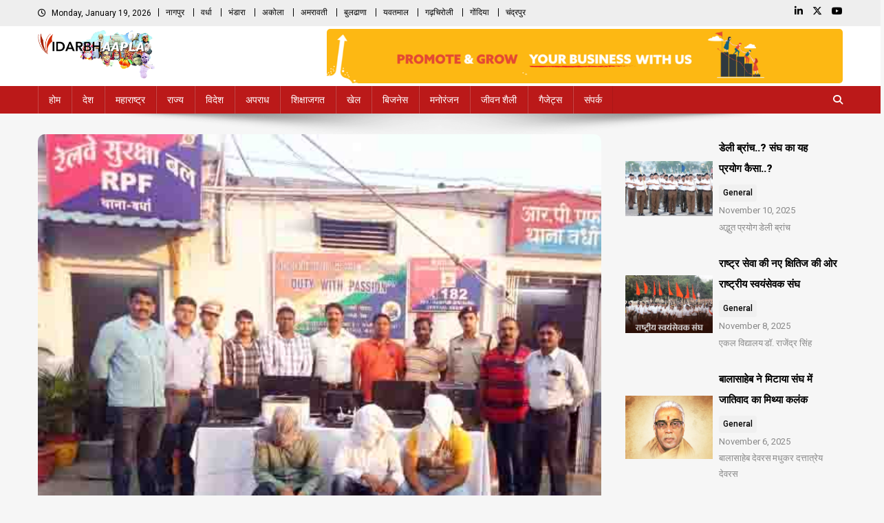

--- FILE ---
content_type: text/html; charset=UTF-8
request_url: https://vidarbhaapla.com/7572-2-three-blach-marketiars-of-railway-tickets-booked/
body_size: 32141
content:
<!doctype html>
<html lang="en-US">
<head>
<meta charset="UTF-8">
<meta name="viewport" content="width=device-width, initial-scale=1">
<link rel="profile" href="http://gmpg.org/xfn/11">

<meta name='robots' content='index, follow, max-image-preview:large, max-snippet:-1, max-video-preview:-1' />

	<!-- This site is optimized with the Yoast SEO plugin v23.3 - https://yoast.com/wordpress/plugins/seo/ -->
	<title>5.16 लाख की 293 रेल टिकटों के साथ 3 कालाबाजारिए वर्धा से धराए - Vidarbhaapla</title>
	<link rel="canonical" href="https://vidarbhaapla.com/7572-2-three-blach-marketiars-of-railway-tickets-booked/" />
	<meta property="og:locale" content="en_US" />
	<meta property="og:type" content="article" />
	<meta property="og:title" content="5.16 लाख की 293 रेल टिकटों के साथ 3 कालाबाजारिए वर्धा से धराए - Vidarbhaapla" />
	<meta property="og:description" content="61 जाली आईडी से करते थे सीटों के आरक्षण, 300 रुपए प्रति टिकट कर रहे थे अवैध कमाई रवि लाखे वर्धा : रेल टिकटों की काला बाजारी मामले में वर्ध के दो आईआरसीटीसी एजेंटों की दो दुकानों पर छापा मार कर वर्धा रेलवे सुरक्षा बल (आरपीएफ) और वरिष्ठ मंडल सुरक्षा आयुक्त कार्यालय, नागपुर की टीम [&hellip;]" />
	<meta property="og:url" content="https://vidarbhaapla.com/7572-2-three-blach-marketiars-of-railway-tickets-booked/" />
	<meta property="og:site_name" content="Vidarbhaapla" />
	<meta property="article:publisher" content="https://www.facebook.com/rnavsinha/" />
	<meta property="article:published_time" content="2018-06-24T02:55:26+00:00" />
	<meta property="og:image" content="https://vidarbhaapla.com/wp-content/uploads/2018/06/fake-id-rpf-min.jpg" />
	<meta property="og:image:width" content="530" />
	<meta property="og:image:height" content="414" />
	<meta property="og:image:type" content="image/jpeg" />
	<meta name="author" content="vidarbhaapla" />
	<meta name="twitter:card" content="summary_large_image" />
	<meta name="twitter:creator" content="@vidarbhaapla1" />
	<meta name="twitter:site" content="@vidarbhaapla1" />
	<script type="application/ld+json" class="yoast-schema-graph">{"@context":"https://schema.org","@graph":[{"@type":"Article","@id":"https://vidarbhaapla.com/7572-2-three-blach-marketiars-of-railway-tickets-booked/#article","isPartOf":{"@id":"https://vidarbhaapla.com/7572-2-three-blach-marketiars-of-railway-tickets-booked/"},"author":{"name":"vidarbhaapla","@id":"https://vidarbhaapla.com/#/schema/person/b5f88fd68b8d0720d7a7af9965abfd1f"},"headline":"5.16 लाख की 293 रेल टिकटों के साथ 3 कालाबाजारिए वर्धा से धराए","datePublished":"2018-06-24T02:55:26+00:00","dateModified":"2018-06-24T02:55:26+00:00","mainEntityOfPage":{"@id":"https://vidarbhaapla.com/7572-2-three-blach-marketiars-of-railway-tickets-booked/"},"wordCount":0,"commentCount":0,"publisher":{"@id":"https://vidarbhaapla.com/#organization"},"image":{"@id":"https://vidarbhaapla.com/7572-2-three-blach-marketiars-of-railway-tickets-booked/#primaryimage"},"thumbnailUrl":"https://vidarbhaapla.com/wp-content/uploads/2018/06/fake-id-rpf-min.jpg","keywords":["fake id","railway protection force","railway tickets","Reservation","rpf","vidarbhaapla","wardha rpf","आईआरसीटीसी"],"articleSection":["विदर्भ"],"inLanguage":"en-US","potentialAction":[{"@type":"CommentAction","name":"Comment","target":["https://vidarbhaapla.com/7572-2-three-blach-marketiars-of-railway-tickets-booked/#respond"]}]},{"@type":"WebPage","@id":"https://vidarbhaapla.com/7572-2-three-blach-marketiars-of-railway-tickets-booked/","url":"https://vidarbhaapla.com/7572-2-three-blach-marketiars-of-railway-tickets-booked/","name":"5.16 लाख की 293 रेल टिकटों के साथ 3 कालाबाजारिए वर्धा से धराए - Vidarbhaapla","isPartOf":{"@id":"https://vidarbhaapla.com/#website"},"primaryImageOfPage":{"@id":"https://vidarbhaapla.com/7572-2-three-blach-marketiars-of-railway-tickets-booked/#primaryimage"},"image":{"@id":"https://vidarbhaapla.com/7572-2-three-blach-marketiars-of-railway-tickets-booked/#primaryimage"},"thumbnailUrl":"https://vidarbhaapla.com/wp-content/uploads/2018/06/fake-id-rpf-min.jpg","datePublished":"2018-06-24T02:55:26+00:00","dateModified":"2018-06-24T02:55:26+00:00","breadcrumb":{"@id":"https://vidarbhaapla.com/7572-2-three-blach-marketiars-of-railway-tickets-booked/#breadcrumb"},"inLanguage":"en-US","potentialAction":[{"@type":"ReadAction","target":["https://vidarbhaapla.com/7572-2-three-blach-marketiars-of-railway-tickets-booked/"]}]},{"@type":"ImageObject","inLanguage":"en-US","@id":"https://vidarbhaapla.com/7572-2-three-blach-marketiars-of-railway-tickets-booked/#primaryimage","url":"https://vidarbhaapla.com/wp-content/uploads/2018/06/fake-id-rpf-min.jpg","contentUrl":"https://vidarbhaapla.com/wp-content/uploads/2018/06/fake-id-rpf-min.jpg","width":530,"height":414},{"@type":"BreadcrumbList","@id":"https://vidarbhaapla.com/7572-2-three-blach-marketiars-of-railway-tickets-booked/#breadcrumb","itemListElement":[{"@type":"ListItem","position":1,"name":"Home","item":"https://vidarbhaapla.com/"},{"@type":"ListItem","position":2,"name":"5.16 लाख की 293 रेल टिकटों के साथ 3 कालाबाजारिए वर्धा से धराए"}]},{"@type":"WebSite","@id":"https://vidarbhaapla.com/#website","url":"https://vidarbhaapla.com/","name":"Vidarbhaapla","description":"Online Hindi News Portal","publisher":{"@id":"https://vidarbhaapla.com/#organization"},"potentialAction":[{"@type":"SearchAction","target":{"@type":"EntryPoint","urlTemplate":"https://vidarbhaapla.com/?s={search_term_string}"},"query-input":"required name=search_term_string"}],"inLanguage":"en-US"},{"@type":"Organization","@id":"https://vidarbhaapla.com/#organization","name":"Vidarbhaapla","url":"https://vidarbhaapla.com/","logo":{"@type":"ImageObject","inLanguage":"en-US","@id":"https://vidarbhaapla.com/#/schema/logo/image/","url":"https://vidarbhaapla.com/wp-content/uploads/2018/11/VidarbhaApla320x132.png","contentUrl":"https://vidarbhaapla.com/wp-content/uploads/2018/11/VidarbhaApla320x132.png","width":320,"height":132,"caption":"Vidarbhaapla"},"image":{"@id":"https://vidarbhaapla.com/#/schema/logo/image/"},"sameAs":["https://www.facebook.com/rnavsinha/","https://x.com/vidarbhaapla1","https://www.linkedin.com/in/kalyan-kumar-sinha-09b608144/?lipi=urn:li:page:d_flagship3_profile_view_base;opOun5elTp2mAOnX 3Fn Q==&licu=urn:li:control:d_flagship3_profile_view_base-nav.settings_view_profile","https://www.youtube.com/channel/UCURXffg4n3VRAWeIz7DtVoQ"]},{"@type":"Person","@id":"https://vidarbhaapla.com/#/schema/person/b5f88fd68b8d0720d7a7af9965abfd1f","name":"vidarbhaapla"}]}</script>
	<!-- / Yoast SEO plugin. -->


<link rel='dns-prefetch' href='//static.addtoany.com' />
<link rel='dns-prefetch' href='//www.googletagmanager.com' />
<link rel='dns-prefetch' href='//fonts.googleapis.com' />
<link rel='dns-prefetch' href='//pagead2.googlesyndication.com' />
<link rel="alternate" type="application/rss+xml" title="Vidarbhaapla &raquo; Feed" href="https://vidarbhaapla.com/feed/" />
<link rel="alternate" type="application/rss+xml" title="Vidarbhaapla &raquo; Comments Feed" href="https://vidarbhaapla.com/comments/feed/" />
<link rel="alternate" type="application/rss+xml" title="Vidarbhaapla &raquo; 5.16 लाख की 293 रेल टिकटों के साथ 3 कालाबाजारिए वर्धा से धराए Comments Feed" href="https://vidarbhaapla.com/7572-2-three-blach-marketiars-of-railway-tickets-booked/feed/" />
<script type="text/javascript">
/* <![CDATA[ */
window._wpemojiSettings = {"baseUrl":"https:\/\/s.w.org\/images\/core\/emoji\/15.0.3\/72x72\/","ext":".png","svgUrl":"https:\/\/s.w.org\/images\/core\/emoji\/15.0.3\/svg\/","svgExt":".svg","source":{"concatemoji":"https:\/\/vidarbhaapla.com\/wp-includes\/js\/wp-emoji-release.min.js?ver=6.6.4"}};
/*! This file is auto-generated */
!function(i,n){var o,s,e;function c(e){try{var t={supportTests:e,timestamp:(new Date).valueOf()};sessionStorage.setItem(o,JSON.stringify(t))}catch(e){}}function p(e,t,n){e.clearRect(0,0,e.canvas.width,e.canvas.height),e.fillText(t,0,0);var t=new Uint32Array(e.getImageData(0,0,e.canvas.width,e.canvas.height).data),r=(e.clearRect(0,0,e.canvas.width,e.canvas.height),e.fillText(n,0,0),new Uint32Array(e.getImageData(0,0,e.canvas.width,e.canvas.height).data));return t.every(function(e,t){return e===r[t]})}function u(e,t,n){switch(t){case"flag":return n(e,"\ud83c\udff3\ufe0f\u200d\u26a7\ufe0f","\ud83c\udff3\ufe0f\u200b\u26a7\ufe0f")?!1:!n(e,"\ud83c\uddfa\ud83c\uddf3","\ud83c\uddfa\u200b\ud83c\uddf3")&&!n(e,"\ud83c\udff4\udb40\udc67\udb40\udc62\udb40\udc65\udb40\udc6e\udb40\udc67\udb40\udc7f","\ud83c\udff4\u200b\udb40\udc67\u200b\udb40\udc62\u200b\udb40\udc65\u200b\udb40\udc6e\u200b\udb40\udc67\u200b\udb40\udc7f");case"emoji":return!n(e,"\ud83d\udc26\u200d\u2b1b","\ud83d\udc26\u200b\u2b1b")}return!1}function f(e,t,n){var r="undefined"!=typeof WorkerGlobalScope&&self instanceof WorkerGlobalScope?new OffscreenCanvas(300,150):i.createElement("canvas"),a=r.getContext("2d",{willReadFrequently:!0}),o=(a.textBaseline="top",a.font="600 32px Arial",{});return e.forEach(function(e){o[e]=t(a,e,n)}),o}function t(e){var t=i.createElement("script");t.src=e,t.defer=!0,i.head.appendChild(t)}"undefined"!=typeof Promise&&(o="wpEmojiSettingsSupports",s=["flag","emoji"],n.supports={everything:!0,everythingExceptFlag:!0},e=new Promise(function(e){i.addEventListener("DOMContentLoaded",e,{once:!0})}),new Promise(function(t){var n=function(){try{var e=JSON.parse(sessionStorage.getItem(o));if("object"==typeof e&&"number"==typeof e.timestamp&&(new Date).valueOf()<e.timestamp+604800&&"object"==typeof e.supportTests)return e.supportTests}catch(e){}return null}();if(!n){if("undefined"!=typeof Worker&&"undefined"!=typeof OffscreenCanvas&&"undefined"!=typeof URL&&URL.createObjectURL&&"undefined"!=typeof Blob)try{var e="postMessage("+f.toString()+"("+[JSON.stringify(s),u.toString(),p.toString()].join(",")+"));",r=new Blob([e],{type:"text/javascript"}),a=new Worker(URL.createObjectURL(r),{name:"wpTestEmojiSupports"});return void(a.onmessage=function(e){c(n=e.data),a.terminate(),t(n)})}catch(e){}c(n=f(s,u,p))}t(n)}).then(function(e){for(var t in e)n.supports[t]=e[t],n.supports.everything=n.supports.everything&&n.supports[t],"flag"!==t&&(n.supports.everythingExceptFlag=n.supports.everythingExceptFlag&&n.supports[t]);n.supports.everythingExceptFlag=n.supports.everythingExceptFlag&&!n.supports.flag,n.DOMReady=!1,n.readyCallback=function(){n.DOMReady=!0}}).then(function(){return e}).then(function(){var e;n.supports.everything||(n.readyCallback(),(e=n.source||{}).concatemoji?t(e.concatemoji):e.wpemoji&&e.twemoji&&(t(e.twemoji),t(e.wpemoji)))}))}((window,document),window._wpemojiSettings);
/* ]]> */
</script>
<style id='wp-emoji-styles-inline-css' type='text/css'>

	img.wp-smiley, img.emoji {
		display: inline !important;
		border: none !important;
		box-shadow: none !important;
		height: 1em !important;
		width: 1em !important;
		margin: 0 0.07em !important;
		vertical-align: -0.1em !important;
		background: none !important;
		padding: 0 !important;
	}
</style>
<link rel='stylesheet' id='wp-block-library-css' href='https://vidarbhaapla.com/wp-includes/css/dist/block-library/style.min.css?ver=6.6.4' type='text/css' media='all' />
<style id='classic-theme-styles-inline-css' type='text/css'>
/*! This file is auto-generated */
.wp-block-button__link{color:#fff;background-color:#32373c;border-radius:9999px;box-shadow:none;text-decoration:none;padding:calc(.667em + 2px) calc(1.333em + 2px);font-size:1.125em}.wp-block-file__button{background:#32373c;color:#fff;text-decoration:none}
</style>
<style id='global-styles-inline-css' type='text/css'>
:root{--wp--preset--aspect-ratio--square: 1;--wp--preset--aspect-ratio--4-3: 4/3;--wp--preset--aspect-ratio--3-4: 3/4;--wp--preset--aspect-ratio--3-2: 3/2;--wp--preset--aspect-ratio--2-3: 2/3;--wp--preset--aspect-ratio--16-9: 16/9;--wp--preset--aspect-ratio--9-16: 9/16;--wp--preset--color--black: #000000;--wp--preset--color--cyan-bluish-gray: #abb8c3;--wp--preset--color--white: #ffffff;--wp--preset--color--pale-pink: #f78da7;--wp--preset--color--vivid-red: #cf2e2e;--wp--preset--color--luminous-vivid-orange: #ff6900;--wp--preset--color--luminous-vivid-amber: #fcb900;--wp--preset--color--light-green-cyan: #7bdcb5;--wp--preset--color--vivid-green-cyan: #00d084;--wp--preset--color--pale-cyan-blue: #8ed1fc;--wp--preset--color--vivid-cyan-blue: #0693e3;--wp--preset--color--vivid-purple: #9b51e0;--wp--preset--gradient--vivid-cyan-blue-to-vivid-purple: linear-gradient(135deg,rgba(6,147,227,1) 0%,rgb(155,81,224) 100%);--wp--preset--gradient--light-green-cyan-to-vivid-green-cyan: linear-gradient(135deg,rgb(122,220,180) 0%,rgb(0,208,130) 100%);--wp--preset--gradient--luminous-vivid-amber-to-luminous-vivid-orange: linear-gradient(135deg,rgba(252,185,0,1) 0%,rgba(255,105,0,1) 100%);--wp--preset--gradient--luminous-vivid-orange-to-vivid-red: linear-gradient(135deg,rgba(255,105,0,1) 0%,rgb(207,46,46) 100%);--wp--preset--gradient--very-light-gray-to-cyan-bluish-gray: linear-gradient(135deg,rgb(238,238,238) 0%,rgb(169,184,195) 100%);--wp--preset--gradient--cool-to-warm-spectrum: linear-gradient(135deg,rgb(74,234,220) 0%,rgb(151,120,209) 20%,rgb(207,42,186) 40%,rgb(238,44,130) 60%,rgb(251,105,98) 80%,rgb(254,248,76) 100%);--wp--preset--gradient--blush-light-purple: linear-gradient(135deg,rgb(255,206,236) 0%,rgb(152,150,240) 100%);--wp--preset--gradient--blush-bordeaux: linear-gradient(135deg,rgb(254,205,165) 0%,rgb(254,45,45) 50%,rgb(107,0,62) 100%);--wp--preset--gradient--luminous-dusk: linear-gradient(135deg,rgb(255,203,112) 0%,rgb(199,81,192) 50%,rgb(65,88,208) 100%);--wp--preset--gradient--pale-ocean: linear-gradient(135deg,rgb(255,245,203) 0%,rgb(182,227,212) 50%,rgb(51,167,181) 100%);--wp--preset--gradient--electric-grass: linear-gradient(135deg,rgb(202,248,128) 0%,rgb(113,206,126) 100%);--wp--preset--gradient--midnight: linear-gradient(135deg,rgb(2,3,129) 0%,rgb(40,116,252) 100%);--wp--preset--font-size--small: 13px;--wp--preset--font-size--medium: 20px;--wp--preset--font-size--large: 36px;--wp--preset--font-size--x-large: 42px;--wp--preset--spacing--20: 0.44rem;--wp--preset--spacing--30: 0.67rem;--wp--preset--spacing--40: 1rem;--wp--preset--spacing--50: 1.5rem;--wp--preset--spacing--60: 2.25rem;--wp--preset--spacing--70: 3.38rem;--wp--preset--spacing--80: 5.06rem;--wp--preset--shadow--natural: 6px 6px 9px rgba(0, 0, 0, 0.2);--wp--preset--shadow--deep: 12px 12px 50px rgba(0, 0, 0, 0.4);--wp--preset--shadow--sharp: 6px 6px 0px rgba(0, 0, 0, 0.2);--wp--preset--shadow--outlined: 6px 6px 0px -3px rgba(255, 255, 255, 1), 6px 6px rgba(0, 0, 0, 1);--wp--preset--shadow--crisp: 6px 6px 0px rgba(0, 0, 0, 1);}:where(.is-layout-flex){gap: 0.5em;}:where(.is-layout-grid){gap: 0.5em;}body .is-layout-flex{display: flex;}.is-layout-flex{flex-wrap: wrap;align-items: center;}.is-layout-flex > :is(*, div){margin: 0;}body .is-layout-grid{display: grid;}.is-layout-grid > :is(*, div){margin: 0;}:where(.wp-block-columns.is-layout-flex){gap: 2em;}:where(.wp-block-columns.is-layout-grid){gap: 2em;}:where(.wp-block-post-template.is-layout-flex){gap: 1.25em;}:where(.wp-block-post-template.is-layout-grid){gap: 1.25em;}.has-black-color{color: var(--wp--preset--color--black) !important;}.has-cyan-bluish-gray-color{color: var(--wp--preset--color--cyan-bluish-gray) !important;}.has-white-color{color: var(--wp--preset--color--white) !important;}.has-pale-pink-color{color: var(--wp--preset--color--pale-pink) !important;}.has-vivid-red-color{color: var(--wp--preset--color--vivid-red) !important;}.has-luminous-vivid-orange-color{color: var(--wp--preset--color--luminous-vivid-orange) !important;}.has-luminous-vivid-amber-color{color: var(--wp--preset--color--luminous-vivid-amber) !important;}.has-light-green-cyan-color{color: var(--wp--preset--color--light-green-cyan) !important;}.has-vivid-green-cyan-color{color: var(--wp--preset--color--vivid-green-cyan) !important;}.has-pale-cyan-blue-color{color: var(--wp--preset--color--pale-cyan-blue) !important;}.has-vivid-cyan-blue-color{color: var(--wp--preset--color--vivid-cyan-blue) !important;}.has-vivid-purple-color{color: var(--wp--preset--color--vivid-purple) !important;}.has-black-background-color{background-color: var(--wp--preset--color--black) !important;}.has-cyan-bluish-gray-background-color{background-color: var(--wp--preset--color--cyan-bluish-gray) !important;}.has-white-background-color{background-color: var(--wp--preset--color--white) !important;}.has-pale-pink-background-color{background-color: var(--wp--preset--color--pale-pink) !important;}.has-vivid-red-background-color{background-color: var(--wp--preset--color--vivid-red) !important;}.has-luminous-vivid-orange-background-color{background-color: var(--wp--preset--color--luminous-vivid-orange) !important;}.has-luminous-vivid-amber-background-color{background-color: var(--wp--preset--color--luminous-vivid-amber) !important;}.has-light-green-cyan-background-color{background-color: var(--wp--preset--color--light-green-cyan) !important;}.has-vivid-green-cyan-background-color{background-color: var(--wp--preset--color--vivid-green-cyan) !important;}.has-pale-cyan-blue-background-color{background-color: var(--wp--preset--color--pale-cyan-blue) !important;}.has-vivid-cyan-blue-background-color{background-color: var(--wp--preset--color--vivid-cyan-blue) !important;}.has-vivid-purple-background-color{background-color: var(--wp--preset--color--vivid-purple) !important;}.has-black-border-color{border-color: var(--wp--preset--color--black) !important;}.has-cyan-bluish-gray-border-color{border-color: var(--wp--preset--color--cyan-bluish-gray) !important;}.has-white-border-color{border-color: var(--wp--preset--color--white) !important;}.has-pale-pink-border-color{border-color: var(--wp--preset--color--pale-pink) !important;}.has-vivid-red-border-color{border-color: var(--wp--preset--color--vivid-red) !important;}.has-luminous-vivid-orange-border-color{border-color: var(--wp--preset--color--luminous-vivid-orange) !important;}.has-luminous-vivid-amber-border-color{border-color: var(--wp--preset--color--luminous-vivid-amber) !important;}.has-light-green-cyan-border-color{border-color: var(--wp--preset--color--light-green-cyan) !important;}.has-vivid-green-cyan-border-color{border-color: var(--wp--preset--color--vivid-green-cyan) !important;}.has-pale-cyan-blue-border-color{border-color: var(--wp--preset--color--pale-cyan-blue) !important;}.has-vivid-cyan-blue-border-color{border-color: var(--wp--preset--color--vivid-cyan-blue) !important;}.has-vivid-purple-border-color{border-color: var(--wp--preset--color--vivid-purple) !important;}.has-vivid-cyan-blue-to-vivid-purple-gradient-background{background: var(--wp--preset--gradient--vivid-cyan-blue-to-vivid-purple) !important;}.has-light-green-cyan-to-vivid-green-cyan-gradient-background{background: var(--wp--preset--gradient--light-green-cyan-to-vivid-green-cyan) !important;}.has-luminous-vivid-amber-to-luminous-vivid-orange-gradient-background{background: var(--wp--preset--gradient--luminous-vivid-amber-to-luminous-vivid-orange) !important;}.has-luminous-vivid-orange-to-vivid-red-gradient-background{background: var(--wp--preset--gradient--luminous-vivid-orange-to-vivid-red) !important;}.has-very-light-gray-to-cyan-bluish-gray-gradient-background{background: var(--wp--preset--gradient--very-light-gray-to-cyan-bluish-gray) !important;}.has-cool-to-warm-spectrum-gradient-background{background: var(--wp--preset--gradient--cool-to-warm-spectrum) !important;}.has-blush-light-purple-gradient-background{background: var(--wp--preset--gradient--blush-light-purple) !important;}.has-blush-bordeaux-gradient-background{background: var(--wp--preset--gradient--blush-bordeaux) !important;}.has-luminous-dusk-gradient-background{background: var(--wp--preset--gradient--luminous-dusk) !important;}.has-pale-ocean-gradient-background{background: var(--wp--preset--gradient--pale-ocean) !important;}.has-electric-grass-gradient-background{background: var(--wp--preset--gradient--electric-grass) !important;}.has-midnight-gradient-background{background: var(--wp--preset--gradient--midnight) !important;}.has-small-font-size{font-size: var(--wp--preset--font-size--small) !important;}.has-medium-font-size{font-size: var(--wp--preset--font-size--medium) !important;}.has-large-font-size{font-size: var(--wp--preset--font-size--large) !important;}.has-x-large-font-size{font-size: var(--wp--preset--font-size--x-large) !important;}
:where(.wp-block-post-template.is-layout-flex){gap: 1.25em;}:where(.wp-block-post-template.is-layout-grid){gap: 1.25em;}
:where(.wp-block-columns.is-layout-flex){gap: 2em;}:where(.wp-block-columns.is-layout-grid){gap: 2em;}
:root :where(.wp-block-pullquote){font-size: 1.5em;line-height: 1.6;}
</style>
<link rel='stylesheet' id='contact-form-7-css' href='https://vidarbhaapla.com/wp-content/plugins/contact-form-7/includes/css/styles.css?ver=5.9.8' type='text/css' media='all' />
<link rel='stylesheet' id='dashicons-css' href='https://vidarbhaapla.com/wp-includes/css/dashicons.min.css?ver=6.6.4' type='text/css' media='all' />
<link rel='stylesheet' id='post-views-counter-frontend-css' href='https://vidarbhaapla.com/wp-content/plugins/post-views-counter/css/frontend.min.css?ver=1.4.7' type='text/css' media='all' />
<link rel='stylesheet' id='wpmagazine-modules-lite-google-fonts-css' href='https://fonts.googleapis.com/css?family=Roboto%3A400%2C100%2C300%2C400%2C500%2C700%2C900%7CYanone+Kaffeesatz%3A200%2C300%2C400%2C500%2C600%2C700%7COpen+Sans%3A300%2C400%2C600%2C700%2C800%7CRoboto+Slab%3A100%2C200%2C300%2C400%2C500%2C600%2C700%2C800%2C900%7CPoppins%3A100%2C200%2C300%2C400%2C500%2C600%2C700%2C800%2C900&#038;subset=latin%2Clatin-ext' type='text/css' media='all' />
<link rel='stylesheet' id='fontawesome-css' href='https://vidarbhaapla.com/wp-content/plugins/wp-magazine-modules-lite/includes/assets/library/fontawesome/css/all.min.css?ver=5.12.1' type='text/css' media='all' />
<link rel='stylesheet' id='wpmagazine-modules-lite-frontend-css' href='https://vidarbhaapla.com/wp-content/plugins/wp-magazine-modules-lite/includes/assets/css/build.css?ver=1.1.3' type='text/css' media='all' />
<link rel='stylesheet' id='slick-slider-css' href='https://vidarbhaapla.com/wp-content/plugins/wp-magazine-modules-lite/includes/assets/library/slick-slider/css/slick.css?ver=1.8.0' type='text/css' media='all' />
<link rel='stylesheet' id='slick-slider-theme-css' href='https://vidarbhaapla.com/wp-content/plugins/wp-magazine-modules-lite/includes/assets/library/slick-slider/css/slick-theme.css?ver=1.8.0' type='text/css' media='all' />
<link rel='stylesheet' id='news-portal-fonts-css' href='https://fonts.googleapis.com/css?family=Roboto+Condensed%3A300italic%2C400italic%2C700italic%2C400%2C300%2C700%7CRoboto%3A300%2C400%2C400i%2C500%2C700%7CTitillium+Web%3A400%2C600%2C700%2C300&#038;subset=latin%2Clatin-ext' type='text/css' media='all' />
<link rel='stylesheet' id='news-portal-font-awesome-css' href='https://vidarbhaapla.com/wp-content/themes/news-portal1/assets/library/font-awesome/css/all.min.css?ver=6.5.1' type='text/css' media='all' />
<link rel='stylesheet' id='lightslider-style-css' href='https://vidarbhaapla.com/wp-content/themes/news-portal1/assets/library/lightslider/css/lightslider.min.css?ver=1.1.6' type='text/css' media='all' />
<link rel='stylesheet' id='news-portal-style-css' href='https://vidarbhaapla.com/wp-content/themes/news-portal1/style.css?ver=1.5.1' type='text/css' media='all' />
<link rel='stylesheet' id='news-portal-preloader-style-css' href='https://vidarbhaapla.com/wp-content/themes/news-portal1/assets/css/np-preloader.css?ver=1.5.1' type='text/css' media='all' />
<link rel='stylesheet' id='news-portal-responsive-style-css' href='https://vidarbhaapla.com/wp-content/themes/news-portal1/assets/css/np-responsive.css?ver=1.5.1' type='text/css' media='all' />
<link rel='stylesheet' id='addtoany-css' href='https://vidarbhaapla.com/wp-content/plugins/add-to-any/addtoany.min.css?ver=1.16' type='text/css' media='all' />
<script type="text/javascript" id="addtoany-core-js-before">
/* <![CDATA[ */
window.a2a_config=window.a2a_config||{};a2a_config.callbacks=[];a2a_config.overlays=[];a2a_config.templates={};
/* ]]> */
</script>
<script type="text/javascript" defer src="https://static.addtoany.com/menu/page.js" id="addtoany-core-js"></script>
<script type="text/javascript" src="https://vidarbhaapla.com/wp-includes/js/jquery/jquery.min.js?ver=3.7.1" id="jquery-core-js"></script>
<script type="text/javascript" src="https://vidarbhaapla.com/wp-includes/js/jquery/jquery-migrate.min.js?ver=3.4.1" id="jquery-migrate-js"></script>
<script type="text/javascript" defer src="https://vidarbhaapla.com/wp-content/plugins/add-to-any/addtoany.min.js?ver=1.1" id="addtoany-jquery-js"></script>

<!-- Google tag (gtag.js) snippet added by Site Kit -->

<!-- Google Analytics snippet added by Site Kit -->
<script type="text/javascript" src="https://www.googletagmanager.com/gtag/js?id=G-63HP5DGL7X" id="google_gtagjs-js" async></script>
<script type="text/javascript" id="google_gtagjs-js-after">
/* <![CDATA[ */
window.dataLayer = window.dataLayer || [];function gtag(){dataLayer.push(arguments);}
gtag("set","linker",{"domains":["vidarbhaapla.com"]});
gtag("js", new Date());
gtag("set", "developer_id.dZTNiMT", true);
gtag("config", "G-63HP5DGL7X");
/* ]]> */
</script>

<!-- End Google tag (gtag.js) snippet added by Site Kit -->
<link rel="EditURI" type="application/rsd+xml" title="RSD" href="https://vidarbhaapla.com/xmlrpc.php?rsd" />
<link rel='shortlink' href='https://vidarbhaapla.com/?p=7572' />
<link rel="alternate" title="oEmbed (JSON)" type="application/json+oembed" href="https://vidarbhaapla.com/wp-json/oembed/1.0/embed?url=https%3A%2F%2Fvidarbhaapla.com%2F7572-2-three-blach-marketiars-of-railway-tickets-booked%2F" />
<link rel="alternate" title="oEmbed (XML)" type="text/xml+oembed" href="https://vidarbhaapla.com/wp-json/oembed/1.0/embed?url=https%3A%2F%2Fvidarbhaapla.com%2F7572-2-three-blach-marketiars-of-railway-tickets-booked%2F&#038;format=xml" />
<meta name="generator" content="Site Kit by Google 1.134.0" />
		<script>

			jQuery(window).on('elementor/frontend/init', function () {
				var previewIframe = jQuery('#elementor-preview-iframe').get(0);

				// Attach a load event listener to the preview iframe
				jQuery(previewIframe).on('load', function () {
					var tpg_selector = tpg_str_rev("nottub-tropmi-gpttr nottub-aera-noitces-dda-rotnemele");

					var logo = "https://vidarbhaapla.com/wp-content/plugins/the-post-grid";
					var log_path = "/assets/images/icon-40x40.svg"; //tpg_str_rev("gvs.04x04-noci/segami/stessa/");

					jQuery('<div class="' + tpg_selector + '" style="vertical-align: bottom;margin-left: 5px;"><img src="' + logo + log_path + '" alt="TPG"/></div>').insertBefore(".elementor-add-section-drag-title");
				});

			});
		</script>
		<style>
			:root {
				--tpg-primary-color: #0d6efd;
				--tpg-secondary-color: #0654c4;
				--tpg-primary-light: #c4d0ff
			}

					</style>

		<script async custom-element="amp-ad" src="https://cdn.ampproject.org/v0/amp-ad-0.1.js"></script>

<!-- Google AdSense meta tags added by Site Kit -->
<meta name="google-adsense-platform-account" content="ca-host-pub-2644536267352236">
<meta name="google-adsense-platform-domain" content="sitekit.withgoogle.com">
<!-- End Google AdSense meta tags added by Site Kit -->
<meta name="generator" content="Elementor 3.23.4; features: e_optimized_css_loading, e_font_icon_svg, additional_custom_breakpoints, e_optimized_control_loading, e_lazyload, e_element_cache; settings: css_print_method-external, google_font-enabled, font_display-swap">
			<style>
				.e-con.e-parent:nth-of-type(n+4):not(.e-lazyloaded):not(.e-no-lazyload),
				.e-con.e-parent:nth-of-type(n+4):not(.e-lazyloaded):not(.e-no-lazyload) * {
					background-image: none !important;
				}
				@media screen and (max-height: 1024px) {
					.e-con.e-parent:nth-of-type(n+3):not(.e-lazyloaded):not(.e-no-lazyload),
					.e-con.e-parent:nth-of-type(n+3):not(.e-lazyloaded):not(.e-no-lazyload) * {
						background-image: none !important;
					}
				}
				@media screen and (max-height: 640px) {
					.e-con.e-parent:nth-of-type(n+2):not(.e-lazyloaded):not(.e-no-lazyload),
					.e-con.e-parent:nth-of-type(n+2):not(.e-lazyloaded):not(.e-no-lazyload) * {
						background-image: none !important;
					}
				}
			</style>
			<style type="text/css" id="custom-background-css">
body.custom-background { background-color: #f6f6f6; }
</style>
	
<!-- Google AdSense snippet added by Site Kit -->
<script type="text/javascript" async="async" src="https://pagead2.googlesyndication.com/pagead/js/adsbygoogle.js?client=ca-pub-3489996964639866&amp;host=ca-host-pub-2644536267352236" crossorigin="anonymous"></script>

<!-- End Google AdSense snippet added by Site Kit -->
<link rel="icon" href="https://vidarbhaapla.com/wp-content/uploads/2017/06/cropped-vidarbhaapla-icon-32x32.png" sizes="32x32" />
<link rel="icon" href="https://vidarbhaapla.com/wp-content/uploads/2017/06/cropped-vidarbhaapla-icon-192x192.png" sizes="192x192" />
<link rel="apple-touch-icon" href="https://vidarbhaapla.com/wp-content/uploads/2017/06/cropped-vidarbhaapla-icon-180x180.png" />
<meta name="msapplication-TileImage" content="https://vidarbhaapla.com/wp-content/uploads/2017/06/cropped-vidarbhaapla-icon-270x270.png" />
		<style type="text/css" id="wp-custom-css">
			.adsbygoogle{
	display:none!important;
}
#comments{
	display:none;
}
.site-title, .site-description{
	display:none;
}
.top-navigation ul li {
    border-left: 1px solid #000000;
}
.entry-header{
	background-color: #fff;
    padding: 15px;
}
.home .entry-header{
	display:none;
}
.np-header-ads-area .widget{
	    margin: 0px;
    width: 750px;
    padding: 4px 0px;
}
.np-header-ads-area .widget img{
    border-radius: 5px;
}
.home .np-home-icon a, .np-home-icon a:hover, #site-navigation ul li:hover > a, #site-navigation ul li.current-menu-item > a, #site-navigation ul li.current_page_item > a, #site-navigation ul li.current-menu-ancestor > a, #site-navigation ul li.focus > a, .news_portal_default_tabbed ul.widget-tabs li.ui-tabs-active, .news_portal_default_tabbed ul.widget-tabs li:hover, .menu-toggle:hover, .menu-toggle:focus{
	    background: #ffffff!important;
    color: #000;
    line-height: 27px;
    border-radius: 5px;
}
#site-navigation ul#primary-menu>li.current-menu-item>a::after{
	bottom: -7px;
}
.np-top-header-wrap{
	  background-color: #dedede57 !important;
	color:#000;
}
.np-top-header-wrap a{
	color:#000!important;
}
.np-logo-section-wrapper {
    padding: 0px 0;
	    background-color: #fff;
}
#masthead .site-branding1 {
    width: 100%;
    text-align: center;
}
.site-branding {
    margin: 6px 0!important;
}
.site-branding img{
	    width: 170px;
}
.np-header-menu-wrapper{
	background-color: #bb1919 !important;
}
.np-ticker-block {
    border: none;
    margin: 10px 0;
   
    background-color: #ffffff;
}
.homebox .wpmagazine-modules-lite-post-list-block .cvmm-post{
	    background-color: #fff;
    padding: 11px;
    border-radius: 5px;
    border: 1px solid #dcdcdc;
	 /*   margin-left: 23px!important;*/
    margin-bottom: 20px!important;
	/*width:48%!important;*/
}
.cvmm-post-title a {
       color: #000;
    font-size: 15px;
    font-weight: 900;
    font-family: 'Roboto';
}
.cvmm-post-content {
    font-size: 13px;
    font-weight: 600;
}
.cvmm-post-meta .cvmm-post-meta-item:first-child {
  margin-left: 0;
    background-color: #f0f0f0;
    padding: 2px 6px;
    border-radius: 4px;
    color: #000;
    font-weight: 500;
    font-size: 12px;
}
.cvmm-post-meta .cvmm-post-meta-item:first-child a{
    color: #000;
}
.bottom-footer{
	display:none!important;
}
.type-post .entry-content{
	    background-color: #ffffff;
    padding: 15px;
	border-radius:10px;
}
.has-medium-font-size {
    font-size: 16px !important;
}
.has-medium-font-size strong{
    font-size: 21px !important;
}
.np-article-thumb img{
	width:100%;
	border-radius:10px;
}
.np-related-section-wrapper {
    background-color: #fff;
    padding: 15px;
    border-radius: 10px;
}
.np-related-section-wrapper .np-related-title{
      background-color: transparent;
    border: none;
    padding: 0px;
    color: #000;
    font-size: 20px;
    text-transform: capitalize;
    border-bottom: 1px solid #c6c6c6;
    padding-bottom: 13px;
}
.np-related-posts-wrap .np-post-title a{
      font-size: 15px;
    font-weight: 900;
}
.nav-links .nav-previous, .nav-links .nav-next {
    background-color: #bb1919;
    padding: 5px;
    border-radius: 40px;
}
.nav-links .nav-previous a, .nav-links .nav-next a{
    background-color: #bb1919!important;
border:none;
    border-radius: 40px;
}
.entry-footer .tags-links a {
    background-color: #fff;
    font-weight: 600;
    color: #000;
    padding: 5px 18px;
    border-radius: 5px;
}
.type-post .cvmm-post-wrapper .cvmm-post {
    border: 1px solid #dcdcdc;
    margin-left: 0px !important;
    margin-bottom: 20px !important;
    width: 100% !important;
}
.aboutsinglepost{
    color: #000;
}
.singlepostslider .cvmm-post-tiles-block-main-content-wrap article{
	    height: 350px;
}
#top-footer.footer_column_three .np-footer-widget{
	    padding-right: 30px;
}
 .np-footer-widget img{
	       border-radius: 6px;
}
.tpg-el-main-wrapper .rt-holder .tpg-el-image-wrap img {
    border-radius: 5px;
}		</style>
		<!--News Portal CSS -->
<style type="text/css">
.category-button.np-cat-164 a{background:#00a9e0}.category-button.np-cat-164 a:hover{background:#0077ae}.np-block-title .np-cat-164{color:#00a9e0}.category-button.np-cat-1 a{background:#00a9e0}.category-button.np-cat-1 a:hover{background:#0077ae}.np-block-title .np-cat-1{color:#00a9e0}.category-button.np-cat-151 a{background:#00a9e0}.category-button.np-cat-151 a:hover{background:#0077ae}.np-block-title .np-cat-151{color:#00a9e0}.category-button.np-cat-10374 a{background:#00a9e0}.category-button.np-cat-10374 a:hover{background:#0077ae}.np-block-title .np-cat-10374{color:#00a9e0}.category-button.np-cat-145 a{background:#00a9e0}.category-button.np-cat-145 a:hover{background:#0077ae}.np-block-title .np-cat-145{color:#00a9e0}.category-button.np-cat-155 a{background:#00a9e0}.category-button.np-cat-155 a:hover{background:#0077ae}.np-block-title .np-cat-155{color:#00a9e0}.category-button.np-cat-7163 a{background:#00a9e0}.category-button.np-cat-7163 a:hover{background:#0077ae}.np-block-title .np-cat-7163{color:#00a9e0}.category-button.np-cat-168 a{background:#00a9e0}.category-button.np-cat-168 a:hover{background:#0077ae}.np-block-title .np-cat-168{color:#00a9e0}.category-button.np-cat-7162 a{background:#00a9e0}.category-button.np-cat-7162 a:hover{background:#0077ae}.np-block-title .np-cat-7162{color:#00a9e0}.category-button.np-cat-149 a{background:#00a9e0}.category-button.np-cat-149 a:hover{background:#0077ae}.np-block-title .np-cat-149{color:#00a9e0}.category-button.np-cat-24 a{background:#00a9e0}.category-button.np-cat-24 a:hover{background:#0077ae}.np-block-title .np-cat-24{color:#00a9e0}.category-button.np-cat-10095 a{background:#00a9e0}.category-button.np-cat-10095 a:hover{background:#0077ae}.np-block-title .np-cat-10095{color:#00a9e0}.category-button.np-cat-7173 a{background:#00a9e0}.category-button.np-cat-7173 a:hover{background:#0077ae}.np-block-title .np-cat-7173{color:#00a9e0}.category-button.np-cat-1007 a{background:#00a9e0}.category-button.np-cat-1007 a:hover{background:#0077ae}.np-block-title .np-cat-1007{color:#00a9e0}.category-button.np-cat-10565 a{background:#00a9e0}.category-button.np-cat-10565 a:hover{background:#0077ae}.np-block-title .np-cat-10565{color:#00a9e0}.category-button.np-cat-10831 a{background:#00a9e0}.category-button.np-cat-10831 a:hover{background:#0077ae}.np-block-title .np-cat-10831{color:#00a9e0}.category-button.np-cat-8650 a{background:#00a9e0}.category-button.np-cat-8650 a:hover{background:#0077ae}.np-block-title .np-cat-8650{color:#00a9e0}.category-button.np-cat-159 a{background:#00a9e0}.category-button.np-cat-159 a:hover{background:#0077ae}.np-block-title .np-cat-159{color:#00a9e0}.category-button.np-cat-7171 a{background:#00a9e0}.category-button.np-cat-7171 a:hover{background:#0077ae}.np-block-title .np-cat-7171{color:#00a9e0}.category-button.np-cat-163 a{background:#00a9e0}.category-button.np-cat-163 a:hover{background:#0077ae}.np-block-title .np-cat-163{color:#00a9e0}.category-button.np-cat-7172 a{background:#00a9e0}.category-button.np-cat-7172 a:hover{background:#0077ae}.np-block-title .np-cat-7172{color:#00a9e0}.category-button.np-cat-7169 a{background:#00a9e0}.category-button.np-cat-7169 a:hover{background:#0077ae}.np-block-title .np-cat-7169{color:#00a9e0}.category-button.np-cat-160 a{background:#00a9e0}.category-button.np-cat-160 a:hover{background:#0077ae}.np-block-title .np-cat-160{color:#00a9e0}.category-button.np-cat-11003 a{background:#00a9e0}.category-button.np-cat-11003 a:hover{background:#0077ae}.np-block-title .np-cat-11003{color:#00a9e0}.category-button.np-cat-1006 a{background:#00a9e0}.category-button.np-cat-1006 a:hover{background:#0077ae}.np-block-title .np-cat-1006{color:#00a9e0}.category-button.np-cat-153 a{background:#00a9e0}.category-button.np-cat-153 a:hover{background:#0077ae}.np-block-title .np-cat-153{color:#00a9e0}.category-button.np-cat-157 a{background:#00a9e0}.category-button.np-cat-157 a:hover{background:#0077ae}.np-block-title .np-cat-157{color:#00a9e0}.category-button.np-cat-170 a{background:#00a9e0}.category-button.np-cat-170 a:hover{background:#0077ae}.np-block-title .np-cat-170{color:#00a9e0}.category-button.np-cat-7168 a{background:#00a9e0}.category-button.np-cat-7168 a:hover{background:#0077ae}.np-block-title .np-cat-7168{color:#00a9e0}.category-button.np-cat-148 a{background:#00a9e0}.category-button.np-cat-148 a:hover{background:#0077ae}.np-block-title .np-cat-148{color:#00a9e0}.category-button.np-cat-9567 a{background:#00a9e0}.category-button.np-cat-9567 a:hover{background:#0077ae}.np-block-title .np-cat-9567{color:#00a9e0}.category-button.np-cat-9450 a{background:#00a9e0}.category-button.np-cat-9450 a:hover{background:#0077ae}.np-block-title .np-cat-9450{color:#00a9e0}.category-button.np-cat-166 a{background:#00a9e0}.category-button.np-cat-166 a:hover{background:#0077ae}.np-block-title .np-cat-166{color:#00a9e0}.category-button.np-cat-152 a{background:#00a9e0}.category-button.np-cat-152 a:hover{background:#0077ae}.np-block-title .np-cat-152{color:#00a9e0}.category-button.np-cat-9017 a{background:#00a9e0}.category-button.np-cat-9017 a:hover{background:#0077ae}.np-block-title .np-cat-9017{color:#00a9e0}.category-button.np-cat-7164 a{background:#00a9e0}.category-button.np-cat-7164 a:hover{background:#0077ae}.np-block-title .np-cat-7164{color:#00a9e0}.category-button.np-cat-7167 a{background:#00a9e0}.category-button.np-cat-7167 a:hover{background:#0077ae}.np-block-title .np-cat-7167{color:#00a9e0}.category-button.np-cat-11213 a{background:#00a9e0}.category-button.np-cat-11213 a:hover{background:#0077ae}.np-block-title .np-cat-11213{color:#00a9e0}.category-button.np-cat-161 a{background:#00a9e0}.category-button.np-cat-161 a:hover{background:#0077ae}.np-block-title .np-cat-161{color:#00a9e0}.category-button.np-cat-25 a{background:#00a9e0}.category-button.np-cat-25 a:hover{background:#0077ae}.np-block-title .np-cat-25{color:#00a9e0}.category-button.np-cat-1004 a{background:#00a9e0}.category-button.np-cat-1004 a:hover{background:#0077ae}.np-block-title .np-cat-1004{color:#00a9e0}.category-button.np-cat-7165 a{background:#00a9e0}.category-button.np-cat-7165 a:hover{background:#0077ae}.np-block-title .np-cat-7165{color:#00a9e0}.category-button.np-cat-7993 a{background:#00a9e0}.category-button.np-cat-7993 a:hover{background:#0077ae}.np-block-title .np-cat-7993{color:#00a9e0}.category-button.np-cat-7992 a{background:#00a9e0}.category-button.np-cat-7992 a:hover{background:#0077ae}.np-block-title .np-cat-7992{color:#00a9e0}.category-button.np-cat-158 a{background:#00a9e0}.category-button.np-cat-158 a:hover{background:#0077ae}.np-block-title .np-cat-158{color:#00a9e0}.category-button.np-cat-7565 a{background:#00a9e0}.category-button.np-cat-7565 a:hover{background:#0077ae}.np-block-title .np-cat-7565{color:#00a9e0}.category-button.np-cat-10384 a{background:#00a9e0}.category-button.np-cat-10384 a:hover{background:#0077ae}.np-block-title .np-cat-10384{color:#00a9e0}.category-button.np-cat-7170 a{background:#00a9e0}.category-button.np-cat-7170 a:hover{background:#0077ae}.np-block-title .np-cat-7170{color:#00a9e0}.category-button.np-cat-1009 a{background:#00a9e0}.category-button.np-cat-1009 a:hover{background:#0077ae}.np-block-title .np-cat-1009{color:#00a9e0}.category-button.np-cat-162 a{background:#00a9e0}.category-button.np-cat-162 a:hover{background:#0077ae}.np-block-title .np-cat-162{color:#00a9e0}.category-button.np-cat-20 a{background:#00a9e0}.category-button.np-cat-20 a:hover{background:#0077ae}.np-block-title .np-cat-20{color:#00a9e0}.category-button.np-cat-17 a{background:#00a9e0}.category-button.np-cat-17 a:hover{background:#0077ae}.np-block-title .np-cat-17{color:#00a9e0}.category-button.np-cat-11070 a{background:#00a9e0}.category-button.np-cat-11070 a:hover{background:#0077ae}.np-block-title .np-cat-11070{color:#00a9e0}.category-button.np-cat-11071 a{background:#00a9e0}.category-button.np-cat-11071 a:hover{background:#0077ae}.np-block-title .np-cat-11071{color:#00a9e0}.category-button.np-cat-21 a{background:#00a9e0}.category-button.np-cat-21 a:hover{background:#0077ae}.np-block-title .np-cat-21{color:#00a9e0}.category-button.np-cat-22 a{background:#00a9e0}.category-button.np-cat-22 a:hover{background:#0077ae}.np-block-title .np-cat-22{color:#00a9e0}.category-button.np-cat-1005 a{background:#00a9e0}.category-button.np-cat-1005 a:hover{background:#0077ae}.np-block-title .np-cat-1005{color:#00a9e0}.category-button.np-cat-8763 a{background:#00a9e0}.category-button.np-cat-8763 a:hover{background:#0077ae}.np-block-title .np-cat-8763{color:#00a9e0}.category-button.np-cat-8764 a{background:#00a9e0}.category-button.np-cat-8764 a:hover{background:#0077ae}.np-block-title .np-cat-8764{color:#00a9e0}.category-button.np-cat-10833 a{background:#00a9e0}.category-button.np-cat-10833 a:hover{background:#0077ae}.np-block-title .np-cat-10833{color:#00a9e0}.navigation .nav-links a,.bttn,button,input[type='button'],input[type='reset'],input[type='submit'],.navigation .nav-links a:hover,.bttn:hover,button,input[type='button']:hover,input[type='reset']:hover,input[type='submit']:hover,.widget_search .search-submit,.edit-link .post-edit-link,.reply .comment-reply-link,.np-top-header-wrap,.np-header-menu-wrapper,#site-navigation ul.sub-menu,#site-navigation ul.children,.np-header-menu-wrapper::before,.np-header-menu-wrapper::after,.np-header-search-wrapper .search-form-main .search-submit,.news_portal_slider .lSAction > a:hover,.news_portal_default_tabbed ul.widget-tabs li,.np-full-width-title-nav-wrap .carousel-nav-action .carousel-controls:hover,.news_portal_social_media .social-link a,.np-archive-more .np-button:hover,.error404 .page-title,#np-scrollup,.news_portal_featured_slider .slider-posts .lSAction > a:hover,div.wpforms-container-full .wpforms-form input[type='submit'],div.wpforms-container-full .wpforms-form button[type='submit'],div.wpforms-container-full .wpforms-form .wpforms-page-button,div.wpforms-container-full .wpforms-form input[type='submit']:hover,div.wpforms-container-full .wpforms-form button[type='submit']:hover,div.wpforms-container-full .wpforms-form .wpforms-page-button:hover,.widget.widget_tag_cloud a:hover{background:#029FB2}
.home .np-home-icon a,.np-home-icon a:hover,#site-navigation ul li:hover > a,#site-navigation ul li.current-menu-item > a,#site-navigation ul li.current_page_item > a,#site-navigation ul li.current-menu-ancestor > a,#site-navigation ul li.focus > a,.news_portal_default_tabbed ul.widget-tabs li.ui-tabs-active,.news_portal_default_tabbed ul.widget-tabs li:hover,.menu-toggle:hover,.menu-toggle:focus{background:#006d80}
.np-header-menu-block-wrap::before,.np-header-menu-block-wrap::after{border-right-color:#006d80}
a,a:hover,a:focus,a:active,.widget a:hover,.widget a:hover::before,.widget li:hover::before,.entry-footer a:hover,.comment-author .fn .url:hover,#cancel-comment-reply-link,#cancel-comment-reply-link:before,.logged-in-as a,.np-slide-content-wrap .post-title a:hover,#top-footer .widget a:hover,#top-footer .widget a:hover:before,#top-footer .widget li:hover:before,.news_portal_featured_posts .np-single-post .np-post-content .np-post-title a:hover,.news_portal_fullwidth_posts .np-single-post .np-post-title a:hover,.news_portal_block_posts .layout3 .np-primary-block-wrap .np-single-post .np-post-title a:hover,.news_portal_featured_posts .layout2 .np-single-post-wrap .np-post-content .np-post-title a:hover,.np-block-title,.widget-title,.page-header .page-title,.np-related-title,.np-post-meta span:hover,.np-post-meta span a:hover,.news_portal_featured_posts .layout2 .np-single-post-wrap .np-post-content .np-post-meta span:hover,.news_portal_featured_posts .layout2 .np-single-post-wrap .np-post-content .np-post-meta span a:hover,.np-post-title.small-size a:hover,#footer-navigation ul li a:hover,.entry-title a:hover,.entry-meta span a:hover,.entry-meta span:hover,.np-post-meta span:hover,.np-post-meta span a:hover,.news_portal_featured_posts .np-single-post-wrap .np-post-content .np-post-meta span:hover,.news_portal_featured_posts .np-single-post-wrap .np-post-content .np-post-meta span a:hover,.news_portal_featured_slider .featured-posts .np-single-post .np-post-content .np-post-title a:hover{color:#029FB2}
.navigation .nav-links a,.bttn,button,input[type='button'],input[type='reset'],input[type='submit'],.widget_search .search-submit,.np-archive-more .np-button:hover,.widget.widget_tag_cloud a:hover{border-color:#029FB2}
.comment-list .comment-body,.np-header-search-wrapper .search-form-main{border-top-color:#029FB2}
.np-header-search-wrapper .search-form-main:before{border-bottom-color:#029FB2}
@media (max-width:768px){#site-navigation,.main-small-navigation li.current-menu-item > .sub-toggle i{background:#029FB2 !important}}
.news-portal-wave .np-rect,.news-portal-three-bounce .np-child,.news-portal-folding-cube .np-cube:before{background-color:#029FB2}
.site-title a,.site-description{color:#000000}
</style></head>

<body class="post-template-default single single-post postid-7572 single-format-standard custom-background wp-custom-logo rttpg rttpg-7.7.13 radius-frontend rttpg-body-wrap right-sidebar fullwidth_layout elementor-default elementor-kit-14549">

<script async src="https://pagead2.googlesyndication.com/pagead/js/adsbygoogle.js?client=ca-pub-3489996964639866"
     crossorigin="anonymous"></script>
<!-- vidarbha adds -->
<ins class="adsbygoogle"
     style="display:block"
     data-ad-client="ca-pub-3489996964639866"
     data-ad-slot="5389859219"
     data-ad-format="auto"
     data-full-width-responsive="true"></ins>
<script>
     (adsbygoogle = window.adsbygoogle || []).push({});
</script>
<amp-ad width="100vw" height="320"
     type="adsense"
     data-ad-client="ca-pub-3489996964639866"
     data-ad-slot="5389859219"
     data-auto-format="rspv"
     data-full-width="">
  <div overflow=""></div>
</amp-ad>
			<div id="news-portal-preloader" class="preloader-background">
				<div class="preloader-wrapper">
													<div class="news-portal-three-bounce">
		                            <div class="np-child np-bounce1"></div>
		                            <div class="np-child np-bounce2"></div>
		                            <div class="np-child np-bounce3"></div>
		                        </div>
									</div><!-- .preloader-wrapper -->
			</div><!-- #news-portal-preloader -->
	
<div id="page" class="site">

	<a class="skip-link screen-reader-text" href="#content">Skip to content</a>

	<div class="np-top-header-wrap"><div class="mt-container">		<div class="np-top-left-section-wrapper">
			<div class="date-section">Monday, January 19, 2026</div>
							<nav id="top-navigation" class="top-navigation" role="navigation">
					<div class="menu-td-demo-top-menu-container"><ul id="top-menu" class="menu"><li id="menu-item-14847" class="menu-item menu-item-type-taxonomy menu-item-object-category menu-item-14847"><a href="https://vidarbhaapla.com/category/%e0%a4%b5%e0%a4%bf%e0%a4%a6%e0%a4%b0%e0%a5%8d%e0%a4%ad/%e0%a4%a8%e0%a4%be%e0%a4%97%e0%a4%aa%e0%a5%81%e0%a4%b0-%e0%a4%b8%e0%a4%82%e0%a4%ad%e0%a4%be%e0%a4%97/%e0%a4%a8%e0%a4%be%e0%a4%97%e0%a4%aa%e0%a5%81%e0%a4%b0/">नागपुर</a></li>
<li id="menu-item-14849" class="menu-item menu-item-type-taxonomy menu-item-object-category menu-item-14849"><a href="https://vidarbhaapla.com/category/%e0%a4%b5%e0%a4%bf%e0%a4%a6%e0%a4%b0%e0%a5%8d%e0%a4%ad/%e0%a4%a8%e0%a4%be%e0%a4%97%e0%a4%aa%e0%a5%81%e0%a4%b0-%e0%a4%b8%e0%a4%82%e0%a4%ad%e0%a4%be%e0%a4%97/%e0%a4%b5%e0%a4%b0%e0%a5%8d%e0%a4%a7%e0%a4%be/">वर्धा</a></li>
<li id="menu-item-14848" class="menu-item menu-item-type-taxonomy menu-item-object-category menu-item-14848"><a href="https://vidarbhaapla.com/category/%e0%a4%b5%e0%a4%bf%e0%a4%a6%e0%a4%b0%e0%a5%8d%e0%a4%ad/%e0%a4%a8%e0%a4%be%e0%a4%97%e0%a4%aa%e0%a5%81%e0%a4%b0-%e0%a4%b8%e0%a4%82%e0%a4%ad%e0%a4%be%e0%a4%97/%e0%a4%ad%e0%a4%82%e0%a4%a1%e0%a4%be%e0%a4%b0%e0%a4%be/">भंडारा</a></li>
<li id="menu-item-14840" class="menu-item menu-item-type-taxonomy menu-item-object-category menu-item-14840"><a href="https://vidarbhaapla.com/category/%e0%a4%b5%e0%a4%bf%e0%a4%a6%e0%a4%b0%e0%a5%8d%e0%a4%ad/%e0%a4%85%e0%a4%ae%e0%a4%b0%e0%a4%be%e0%a4%b5%e0%a4%a4%e0%a5%80-%e0%a4%b8%e0%a4%82%e0%a4%ad%e0%a4%be%e0%a4%97/%e0%a4%85%e0%a4%95%e0%a5%8b%e0%a4%b2%e0%a4%be/">अकोला</a></li>
<li id="menu-item-14841" class="menu-item menu-item-type-taxonomy menu-item-object-category menu-item-14841"><a href="https://vidarbhaapla.com/category/%e0%a4%b5%e0%a4%bf%e0%a4%a6%e0%a4%b0%e0%a5%8d%e0%a4%ad/%e0%a4%85%e0%a4%ae%e0%a4%b0%e0%a4%be%e0%a4%b5%e0%a4%a4%e0%a5%80-%e0%a4%b8%e0%a4%82%e0%a4%ad%e0%a4%be%e0%a4%97/%e0%a4%85%e0%a4%ae%e0%a4%b0%e0%a4%be%e0%a4%b5%e0%a4%a4%e0%a5%80/">अमरावती</a></li>
<li id="menu-item-14842" class="menu-item menu-item-type-taxonomy menu-item-object-category menu-item-14842"><a href="https://vidarbhaapla.com/category/%e0%a4%b5%e0%a4%bf%e0%a4%a6%e0%a4%b0%e0%a5%8d%e0%a4%ad/%e0%a4%85%e0%a4%ae%e0%a4%b0%e0%a4%be%e0%a4%b5%e0%a4%a4%e0%a5%80-%e0%a4%b8%e0%a4%82%e0%a4%ad%e0%a4%be%e0%a4%97/%e0%a4%ac%e0%a5%81%e0%a4%b2%e0%a4%a2%e0%a4%be%e0%a4%a3%e0%a4%be/">बुलढाणा</a></li>
<li id="menu-item-14843" class="menu-item menu-item-type-taxonomy menu-item-object-category menu-item-14843"><a href="https://vidarbhaapla.com/category/%e0%a4%b5%e0%a4%bf%e0%a4%a6%e0%a4%b0%e0%a5%8d%e0%a4%ad/%e0%a4%85%e0%a4%ae%e0%a4%b0%e0%a4%be%e0%a4%b5%e0%a4%a4%e0%a5%80-%e0%a4%b8%e0%a4%82%e0%a4%ad%e0%a4%be%e0%a4%97/%e0%a4%af%e0%a4%b5%e0%a4%a4%e0%a4%ae%e0%a4%be%e0%a4%b2/">यवतमाल</a></li>
<li id="menu-item-14844" class="menu-item menu-item-type-taxonomy menu-item-object-category menu-item-14844"><a href="https://vidarbhaapla.com/category/%e0%a4%b5%e0%a4%bf%e0%a4%a6%e0%a4%b0%e0%a5%8d%e0%a4%ad/%e0%a4%a8%e0%a4%be%e0%a4%97%e0%a4%aa%e0%a5%81%e0%a4%b0-%e0%a4%b8%e0%a4%82%e0%a4%ad%e0%a4%be%e0%a4%97/%e0%a4%97%e0%a5%9d%e0%a4%9a%e0%a4%bf%e0%a4%b0%e0%a5%8b%e0%a4%b2%e0%a5%80/">गढ़चिरोली</a></li>
<li id="menu-item-14845" class="menu-item menu-item-type-taxonomy menu-item-object-category menu-item-14845"><a href="https://vidarbhaapla.com/category/%e0%a4%b5%e0%a4%bf%e0%a4%a6%e0%a4%b0%e0%a5%8d%e0%a4%ad/%e0%a4%a8%e0%a4%be%e0%a4%97%e0%a4%aa%e0%a5%81%e0%a4%b0-%e0%a4%b8%e0%a4%82%e0%a4%ad%e0%a4%be%e0%a4%97/%e0%a4%97%e0%a5%8b%e0%a4%82%e0%a4%a6%e0%a4%bf%e0%a4%af%e0%a4%be/">गोंदिया</a></li>
<li id="menu-item-14846" class="menu-item menu-item-type-taxonomy menu-item-object-category menu-item-14846"><a href="https://vidarbhaapla.com/category/%e0%a4%b5%e0%a4%bf%e0%a4%a6%e0%a4%b0%e0%a5%8d%e0%a4%ad/%e0%a4%a8%e0%a4%be%e0%a4%97%e0%a4%aa%e0%a5%81%e0%a4%b0-%e0%a4%b8%e0%a4%82%e0%a4%ad%e0%a4%be%e0%a4%97/%e0%a4%9a%e0%a4%82%e0%a4%a6%e0%a5%8d%e0%a4%b0%e0%a4%aa%e0%a5%81%e0%a4%b0/">चंद्रपुर</a></li>
</ul></div>				</nav><!-- #site-navigation -->
					</div><!-- .np-top-left-section-wrapper -->
		<div class="np-top-right-section-wrapper">
			<div class="mt-social-icons-wrapper"><span class="social-link"><a href="https://www.linkedin.com/in/kalyan-kumar-sinha-09b608144/" target="_blank"><i class="fab fa-linkedin-in"></i></a></span><span class="social-link"><a href="https://x.com/vidarbhaapla1" target="_blank"><i class="fab fa-x-twitter"></i></a></span><span class="social-link"><a href="https://www.youtube.com/channel/UCURXffg4n3VRAWeIz7DtVoQ" target="_blank"><i class="fab fa-youtube"></i></a></span></div><!-- .mt-social-icons-wrapper -->		</div><!-- .np-top-right-section-wrapper -->
</div><!-- .mt-container --></div><!-- .np-top-header-wrap --><header id="masthead" class="site-header" role="banner"><div class="np-logo-section-wrapper"><div class="mt-container">		<div class="site-branding">

			<a href="https://vidarbhaapla.com/" class="custom-logo-link" rel="home"><img width="320" height="132" src="https://vidarbhaapla.com/wp-content/uploads/2017/06/VidarbhaApla320x132.png" class="custom-logo" alt="VidarbhAapla.com Logo" decoding="async" /></a>
							<p class="site-title"><a href="https://vidarbhaapla.com/" rel="home">Vidarbhaapla</a></p>
							<p class="site-description">Online Hindi News Portal</p>
						
		</div><!-- .site-branding -->
		<div class="np-header-ads-area">
			<section id="block-24" class="widget widget_block widget_media_image">
<figure class="wp-block-image size-large"><img fetchpriority="high" decoding="async" width="1024" height="108" src="https://vidarbhaapla.com/wp-content/uploads/2024/09/Top-banner-1-1024x108.png" alt="" class="wp-image-14736"/></figure>
</section>		</div><!-- .np-header-ads-area -->
</div><!-- .mt-container --></div><!-- .np-logo-section-wrapper -->		<div id="np-menu-wrap" class="np-header-menu-wrapper">
			<div class="np-header-menu-block-wrap">
				<div class="mt-container">
										<div class="mt-header-menu-wrap">
						<a href="javascript:void(0)" class="menu-toggle hide"><i class="fa fa-navicon"> </i> </a>
						<nav id="site-navigation" class="main-navigation" role="navigation">
							<div class="menu-td-demo-header-menu-container"><ul id="primary-menu" class="menu"><li id="menu-item-8548" class="menu-item menu-item-type-post_type menu-item-object-page menu-item-home menu-item-8548"><a href="https://vidarbhaapla.com/">होम</a></li>
<li id="menu-item-8533" class="menu-item menu-item-type-post_type menu-item-object-page menu-item-8533"><a href="https://vidarbhaapla.com/%e0%a4%a6%e0%a5%87%e0%a4%b6/">देश</a></li>
<li id="menu-item-8534" class="menu-item menu-item-type-post_type menu-item-object-page menu-item-8534"><a href="https://vidarbhaapla.com/%e0%a4%aa%e0%a5%8d%e0%a4%b0%e0%a4%a6%e0%a5%87%e0%a4%b6/">महाराष्ट्र</a></li>
<li id="menu-item-8535" class="menu-item menu-item-type-post_type menu-item-object-page menu-item-8535"><a href="https://vidarbhaapla.com/%e0%a4%b0%e0%a4%be%e0%a4%9c%e0%a5%8d%e0%a4%af/">राज्य</a></li>
<li id="menu-item-8545" class="menu-item menu-item-type-post_type menu-item-object-page menu-item-8545"><a href="https://vidarbhaapla.com/%e0%a4%b5%e0%a4%bf%e0%a4%a6%e0%a5%87%e0%a4%b6/">विदेश</a></li>
<li id="menu-item-8543" class="menu-item menu-item-type-post_type menu-item-object-page menu-item-8543"><a href="https://vidarbhaapla.com/%e0%a4%85%e0%a4%aa%e0%a4%b0%e0%a4%be%e0%a4%a7/">अपराध</a></li>
<li id="menu-item-8546" class="menu-item menu-item-type-post_type menu-item-object-page menu-item-8546"><a href="https://vidarbhaapla.com/%e0%a4%b6%e0%a4%bf%e0%a4%95%e0%a5%8d%e0%a4%b7%e0%a4%be%e0%a4%9c%e0%a4%97%e0%a4%a4/">शिक्षाजगत</a></li>
<li id="menu-item-8537" class="menu-item menu-item-type-post_type menu-item-object-page menu-item-8537"><a href="https://vidarbhaapla.com/%e0%a4%96%e0%a5%87%e0%a4%b2/">खेल</a></li>
<li id="menu-item-8538" class="menu-item menu-item-type-post_type menu-item-object-page menu-item-8538"><a href="https://vidarbhaapla.com/%e0%a4%ac%e0%a4%bf%e0%a4%9c%e0%a4%a8%e0%a5%87%e0%a4%b8/">बिजनेस</a></li>
<li id="menu-item-8539" class="menu-item menu-item-type-post_type menu-item-object-page menu-item-8539"><a href="https://vidarbhaapla.com/%e0%a4%ae%e0%a4%a8%e0%a5%8b%e0%a4%b0%e0%a4%82%e0%a4%9c%e0%a4%a8/">मनोरंजन</a></li>
<li id="menu-item-8540" class="menu-item menu-item-type-post_type menu-item-object-page menu-item-8540"><a href="https://vidarbhaapla.com/%e0%a4%9c%e0%a5%80%e0%a4%b5%e0%a4%a8-%e0%a4%b6%e0%a5%88%e0%a4%b2%e0%a5%80/">जीवन शैली</a></li>
<li id="menu-item-8541" class="menu-item menu-item-type-post_type menu-item-object-page menu-item-8541"><a href="https://vidarbhaapla.com/%e0%a4%97%e0%a5%88%e0%a4%9c%e0%a5%87%e0%a4%9f%e0%a5%8d%e0%a4%b8/">गैजेट्स</a></li>
<li id="menu-item-8542" class="menu-item menu-item-type-post_type menu-item-object-page menu-item-8542"><a href="https://vidarbhaapla.com/%e0%a4%b8%e0%a4%82%e0%a4%aa%e0%a4%b0%e0%a5%8d%e0%a4%95/">संपर्क</a></li>
</ul></div>						</nav><!-- #site-navigation -->
					</div><!-- .mt-header-menu-wrap -->
											<div class="np-header-search-wrapper">                    
			                <span class="search-main"><a href="javascript:void(0)"><i class="fa fa-search"></i></a></span>
			                <div class="search-form-main np-clearfix">
				                <form role="search" method="get" class="search-form" action="https://vidarbhaapla.com/">
				<label>
					<span class="screen-reader-text">Search for:</span>
					<input type="search" class="search-field" placeholder="Search &hellip;" value="" name="s" />
				</label>
				<input type="submit" class="search-submit" value="Search" />
			</form>				            </div>
						</div><!-- .np-header-search-wrapper -->
									</div>
			</div>
		</div><!-- .np-header-menu-wrapper -->
</header><!-- .site-header -->
	<div id="content" class="site-content">
		<div class="mt-container">
<div class="mt-single-content-wrapper">

	<div id="primary" class="content-area">
		<main id="main" class="site-main" role="main">

		
<article id="post-7572" class="post-7572 post type-post status-publish format-standard has-post-thumbnail hentry category-162 tag-fake-id tag-railway-protection-force tag-railway-tickets tag-reservation tag-rpf tag-vidarbhaapla tag-wardha-rpf tag-2155">

	<div class="np-article-thumb">
		<img width="530" height="414" src="https://vidarbhaapla.com/wp-content/uploads/2018/06/fake-id-rpf-min.jpg" class="attachment-full size-full wp-post-image" alt="" decoding="async" />	</div><!-- .np-article-thumb -->

	<header class="entry-header">
		<h1 class="entry-title">5.16 लाख की 293 रेल टिकटों के साथ 3 कालाबाजारिए वर्धा से धराए</h1>		<div class="post-cats-list">
							<span class="category-button np-cat-162"><a href="https://vidarbhaapla.com/category/%e0%a4%b5%e0%a4%bf%e0%a4%a6%e0%a4%b0%e0%a5%8d%e0%a4%ad/">विदर्भ</a></span>
					</div>
		<div class="entry-meta">
			<span class="posted-on"><a href="https://vidarbhaapla.com/7572-2-three-blach-marketiars-of-railway-tickets-booked/" rel="bookmark"><time class="entry-date published updated" datetime="2018-06-24T02:55:26+00:00">June 24, 2018</time></a></span><span class="byline"><span class="author vcard"><a class="url fn n" href="https://vidarbhaapla.com/author/vidarbhaapla/">vidarbhaapla</a></span></span><span class="comments-link"><a href="https://vidarbhaapla.com/7572-2-three-blach-marketiars-of-railway-tickets-booked/#respond">Leave a Comment<span class="screen-reader-text"> on 5.16 लाख की 293 रेल टिकटों के साथ 3 कालाबाजारिए वर्धा से धराए</span></a></span>		</div><!-- .entry-meta -->
	</header><!-- .entry-header -->

	<div class="entry-content">
		<div class="addtoany_share_save_container addtoany_content addtoany_content_top"><div class="addtoany_header">Share this article</div><div class="a2a_kit a2a_kit_size_32 addtoany_list" data-a2a-url="https://vidarbhaapla.com/7572-2-three-blach-marketiars-of-railway-tickets-booked/" data-a2a-title="5.16 लाख की 293 रेल टिकटों के साथ 3 कालाबाजारिए वर्धा से धराए"><a class="a2a_button_facebook" href="https://www.addtoany.com/add_to/facebook?linkurl=https%3A%2F%2Fvidarbhaapla.com%2F7572-2-three-blach-marketiars-of-railway-tickets-booked%2F&amp;linkname=5.16%20%E0%A4%B2%E0%A4%BE%E0%A4%96%20%E0%A4%95%E0%A5%80%20293%20%E0%A4%B0%E0%A5%87%E0%A4%B2%20%E0%A4%9F%E0%A4%BF%E0%A4%95%E0%A4%9F%E0%A5%8B%E0%A4%82%20%E0%A4%95%E0%A5%87%20%E0%A4%B8%E0%A4%BE%E0%A4%A5%203%20%E0%A4%95%E0%A4%BE%E0%A4%B2%E0%A4%BE%E0%A4%AC%E0%A4%BE%E0%A4%9C%E0%A4%BE%E0%A4%B0%E0%A4%BF%E0%A4%8F%20%E0%A4%B5%E0%A4%B0%E0%A5%8D%E0%A4%A7%E0%A4%BE%20%E0%A4%B8%E0%A5%87%20%E0%A4%A7%E0%A4%B0%E0%A4%BE%E0%A4%8F" title="Facebook" rel="nofollow noopener" target="_blank"></a><a class="a2a_button_twitter" href="https://www.addtoany.com/add_to/twitter?linkurl=https%3A%2F%2Fvidarbhaapla.com%2F7572-2-three-blach-marketiars-of-railway-tickets-booked%2F&amp;linkname=5.16%20%E0%A4%B2%E0%A4%BE%E0%A4%96%20%E0%A4%95%E0%A5%80%20293%20%E0%A4%B0%E0%A5%87%E0%A4%B2%20%E0%A4%9F%E0%A4%BF%E0%A4%95%E0%A4%9F%E0%A5%8B%E0%A4%82%20%E0%A4%95%E0%A5%87%20%E0%A4%B8%E0%A4%BE%E0%A4%A5%203%20%E0%A4%95%E0%A4%BE%E0%A4%B2%E0%A4%BE%E0%A4%AC%E0%A4%BE%E0%A4%9C%E0%A4%BE%E0%A4%B0%E0%A4%BF%E0%A4%8F%20%E0%A4%B5%E0%A4%B0%E0%A5%8D%E0%A4%A7%E0%A4%BE%20%E0%A4%B8%E0%A5%87%20%E0%A4%A7%E0%A4%B0%E0%A4%BE%E0%A4%8F" title="Twitter" rel="nofollow noopener" target="_blank"></a><a class="a2a_button_linkedin" href="https://www.addtoany.com/add_to/linkedin?linkurl=https%3A%2F%2Fvidarbhaapla.com%2F7572-2-three-blach-marketiars-of-railway-tickets-booked%2F&amp;linkname=5.16%20%E0%A4%B2%E0%A4%BE%E0%A4%96%20%E0%A4%95%E0%A5%80%20293%20%E0%A4%B0%E0%A5%87%E0%A4%B2%20%E0%A4%9F%E0%A4%BF%E0%A4%95%E0%A4%9F%E0%A5%8B%E0%A4%82%20%E0%A4%95%E0%A5%87%20%E0%A4%B8%E0%A4%BE%E0%A4%A5%203%20%E0%A4%95%E0%A4%BE%E0%A4%B2%E0%A4%BE%E0%A4%AC%E0%A4%BE%E0%A4%9C%E0%A4%BE%E0%A4%B0%E0%A4%BF%E0%A4%8F%20%E0%A4%B5%E0%A4%B0%E0%A5%8D%E0%A4%A7%E0%A4%BE%20%E0%A4%B8%E0%A5%87%20%E0%A4%A7%E0%A4%B0%E0%A4%BE%E0%A4%8F" title="LinkedIn" rel="nofollow noopener" target="_blank"></a><a class="a2a_button_whatsapp" href="https://www.addtoany.com/add_to/whatsapp?linkurl=https%3A%2F%2Fvidarbhaapla.com%2F7572-2-three-blach-marketiars-of-railway-tickets-booked%2F&amp;linkname=5.16%20%E0%A4%B2%E0%A4%BE%E0%A4%96%20%E0%A4%95%E0%A5%80%20293%20%E0%A4%B0%E0%A5%87%E0%A4%B2%20%E0%A4%9F%E0%A4%BF%E0%A4%95%E0%A4%9F%E0%A5%8B%E0%A4%82%20%E0%A4%95%E0%A5%87%20%E0%A4%B8%E0%A4%BE%E0%A4%A5%203%20%E0%A4%95%E0%A4%BE%E0%A4%B2%E0%A4%BE%E0%A4%AC%E0%A4%BE%E0%A4%9C%E0%A4%BE%E0%A4%B0%E0%A4%BF%E0%A4%8F%20%E0%A4%B5%E0%A4%B0%E0%A5%8D%E0%A4%A7%E0%A4%BE%20%E0%A4%B8%E0%A5%87%20%E0%A4%A7%E0%A4%B0%E0%A4%BE%E0%A4%8F" title="WhatsApp" rel="nofollow noopener" target="_blank"></a></div></div><div class="post-views content-post post-7572 entry-meta load-static">
				<span class="post-views-icon dashicons dashicons-chart-bar"></span> <span class="post-views-label">Post Views:</span> <span class="post-views-count">343</span>
			</div><blockquote><p><strong>61 जाली आईडी से करते थे सीटों के आरक्षण, 300 रुपए प्रति टिकट कर रहे थे अवैध कमाई</strong></p></blockquote>
<p><strong>रवि लाखे<br />
वर्धा :</strong> रेल टिकटों की काला बाजारी मामले में वर्ध के दो आईआरसीटीसी एजेंटों की दो दुकानों पर छापा मार कर वर्धा रेलवे सुरक्षा बल (आरपीएफ) और वरिष्ठ मंडल सुरक्षा आयुक्त कार्यालय, नागपुर की टीम ने आईआरसीटीसी के 61 जाली आईडी का उपयोग कर 5,15,735 रुपए के 293 आरक्षित टिकट पकड़े. </p>
<p><strong>जाली टिकटों के प्रिंट के साथ 3 कंप्यूटर और 1 लैपटॉप जब्त किया</strong><br />
आरपीएफ ने इस छापेमारी के साथ ही दोनों दुकानों के तीन संचालकों विशाल डांगे (28), नीलेश भोंगाले (31) और विजय मसने (34) के विरुद्ध रेल अधिनियम की धारा 143 के तहत कार्रवाई की और इन जाली टिकटों के प्रिंट के साथ 3 कंप्यूटर और 1 लैपटॉप जब्त किया. तीनों आरोपी सावंगी मेघे के ही निवासी हैं. इन तीनों ने अपना अपराध स्वीकार कर लिया और बताया कि इन आरक्षित रेल टिकटों पर प्रति टिकट 200 से 300 रुपए ग्राहकों से कमीशन के तौर पर मिलते हैं. </p>
<p><strong>वरिष्ठ मंडल सुरक्षा आयुक्त को मिली मुखबिर से खबर</strong><br />
आरपीएफ की प्रेस विज्ञप्ति में बताया गया कि वरिष्ठ मंडल सुरक्षा आयुक्त ज्योति कुमार सतीजा को शनिवार, 23 जून को किसी मुखबिर से वर्धा में  टिकटों की कालाबाजारी करने वाले दो आईआरसीटीसी एजेंटों के बारे में जानकारी मिली. उन्होंने तुरंत आरपीएफ के अधिकारियों और आरक्षकों के एक दल को वर्धा भेजा और वर्धा आरपीएफ के अधिकारियों और आरक्षकों ने मिल कर शहर के बैचलर रोड स्थित ट्रैवल्स अप और सावंगी मेघे के विट एन्ड वाईट ट्रैवल्स की दुकानों पर छापा मारा और दो गवाहों के सामने उनके कंप्यूटर और लैपटॉप से जाली 61 आईडी के माध्यम से 293 आरक्षित रेल टिकटों के प्रिंटआऊट निकाले. </p>
<p>इस कार्रवाई में आरपीएफ की मंडल अपराध शाखा के निरीक्षक भगवान ई. ईप्पर, प्रधान आरक्षक विजय पाटिल और दीपक वानखेड़े, आरक्षक अश्विन पवार, किशोर चौधरी, नीलकंठ गोरे तथा आरपीएफ थाना, वर्धा के उपनिरीक्षक ए.के. बारले और सचिन दलाल, वरिष्ठ मंडल सुरक्षा आयुक्त कार्यालय के आरक्षक अमित बारापात्रे एवं अशोक खान ने भाग लिया. </p>
	</div><!-- .entry-content -->

	<footer class="entry-footer">
		<span class="tags-links">Tagged <a href="https://vidarbhaapla.com/tag/fake-id/" rel="tag">fake id</a><a href="https://vidarbhaapla.com/tag/railway-protection-force/" rel="tag">railway protection force</a><a href="https://vidarbhaapla.com/tag/railway-tickets/" rel="tag">railway tickets</a><a href="https://vidarbhaapla.com/tag/reservation/" rel="tag">Reservation</a><a href="https://vidarbhaapla.com/tag/rpf/" rel="tag">rpf</a><a href="https://vidarbhaapla.com/tag/vidarbhaapla/" rel="tag">vidarbhaapla</a><a href="https://vidarbhaapla.com/tag/wardha-rpf/" rel="tag">wardha rpf</a><a href="https://vidarbhaapla.com/tag/%e0%a4%86%e0%a4%88%e0%a4%86%e0%a4%b0%e0%a4%b8%e0%a5%80%e0%a4%9f%e0%a5%80%e0%a4%b8%e0%a5%80/" rel="tag">आईआरसीटीसी</a></span>	</footer><!-- .entry-footer -->
	
</article><!-- #post-7572 -->
	<nav class="navigation post-navigation" aria-label="Posts">
		<h2 class="screen-reader-text">Post navigation</h2>
		<div class="nav-links"><div class="nav-previous"><a href="https://vidarbhaapla.com/7568-2-western-zone-session-of-wips-in-wcl/" rel="prev">विप्स का पश्चिमी क्षेत्रीय सम्मेलन वेकोलि में आयोजित</a></div><div class="nav-next"><a href="https://vidarbhaapla.com/7575-2-539-kg-plastic-seized-in-nagpur-realized-fine-of-rs-55-5-thousand/" rel="next">पहले ही दिन नागपुर में 539 किलो प्लास्टिक जब्त, 55.5 हजार जुर्माना वसूली</a></div></div>
	</nav><div class="np-related-section-wrapper"><h2 class="np-related-title np-clearfix">Related Posts</h2><div class="np-related-posts-wrap np-clearfix">				<div class="np-single-post np-clearfix">
					<div class="np-post-thumb">
						<a href="https://vidarbhaapla.com/7633-2-eye-treatment-camp-orgnised-by-harina-foundetion/">
							<img width="305" height="203" src="https://vidarbhaapla.com/wp-content/uploads/2018/06/harina-min.jpg" class="attachment-news-portal-block-medium size-news-portal-block-medium wp-post-image" alt="" decoding="async" />						</a>
					</div><!-- .np-post-thumb -->
					<div class="np-post-content">
						<h3 class="np-post-title small-size"><a href="https://vidarbhaapla.com/7633-2-eye-treatment-camp-orgnised-by-harina-foundetion/">हरीना फाउंडेशन ने कराई 150 लोगों की नेत्र चिकित्सा</a></h3>
						<div class="np-post-meta">
							<span class="posted-on"><a href="https://vidarbhaapla.com/7633-2-eye-treatment-camp-orgnised-by-harina-foundetion/" rel="bookmark"><time class="entry-date published" datetime="2018-06-29T05:04:07+00:00">June 29, 2018</time><time class="updated" datetime="2018-08-27T07:41:17+00:00">August 27, 2018</time></a></span><span class="byline"><span class="author vcard"><a class="url fn n" href="https://vidarbhaapla.com/author/vidarbhaapla/">vidarbhaapla</a></span></span>						</div>
					</div><!-- .np-post-content -->
				</div><!-- .np-single-post -->
					<div class="np-single-post np-clearfix">
					<div class="np-post-thumb">
						<a href="https://vidarbhaapla.com/7060-2-two-youth-drown-in-the-water-ride-of-krazy-kastal-one-girl-is-seriouse/">
							<img width="305" height="171" src="https://vidarbhaapla.com/wp-content/uploads/2018/05/krezy-kastal-.jpg" class="attachment-news-portal-block-medium size-news-portal-block-medium wp-post-image" alt="" decoding="async" />						</a>
					</div><!-- .np-post-thumb -->
					<div class="np-post-content">
						<h3 class="np-post-title small-size"><a href="https://vidarbhaapla.com/7060-2-two-youth-drown-in-the-water-ride-of-krazy-kastal-one-girl-is-seriouse/">क्रेजी कैसल के वाटर राइड में दो युवकों की डूबने से मौत, एक युवती गंभीर</a></h3>
						<div class="np-post-meta">
							<span class="posted-on"><a href="https://vidarbhaapla.com/7060-2-two-youth-drown-in-the-water-ride-of-krazy-kastal-one-girl-is-seriouse/" rel="bookmark"><time class="entry-date published" datetime="2018-05-20T17:24:27+00:00">May 20, 2018</time><time class="updated" datetime="2018-08-27T07:43:00+00:00">August 27, 2018</time></a></span><span class="byline"><span class="author vcard"><a class="url fn n" href="https://vidarbhaapla.com/author/vidarbhaapla/">vidarbhaapla</a></span></span>						</div>
					</div><!-- .np-post-content -->
				</div><!-- .np-single-post -->
					<div class="np-single-post np-clearfix">
					<div class="np-post-thumb">
						<a href="https://vidarbhaapla.com/5949-2-7-carors-disabled-disappoint-with-union-budget/">
							<img width="276" height="207" src="https://vidarbhaapla.com/wp-content/uploads/2018/02/papalkar.jpg" class="attachment-news-portal-block-medium size-news-portal-block-medium wp-post-image" alt="" decoding="async" />						</a>
					</div><!-- .np-post-thumb -->
					<div class="np-post-content">
						<h3 class="np-post-title small-size"><a href="https://vidarbhaapla.com/5949-2-7-carors-disabled-disappoint-with-union-budget/">देश के 7 करोड़ विकलांगों को निराश किया वित्त मंत्री के बजट ने</a></h3>
						<div class="np-post-meta">
							<span class="posted-on"><a href="https://vidarbhaapla.com/5949-2-7-carors-disabled-disappoint-with-union-budget/" rel="bookmark"><time class="entry-date published updated" datetime="2018-02-03T17:30:08+00:00">February 3, 2018</time></a></span><span class="byline"><span class="author vcard"><a class="url fn n" href="https://vidarbhaapla.com/author/vidarbhaapla/">vidarbhaapla</a></span></span>						</div>
					</div><!-- .np-post-content -->
				</div><!-- .np-single-post -->
	</div><!-- .np-related-posts-wrap --></div><!-- .np-related-section-wrapper -->
<div id="comments" class="comments-area">

		<div id="respond" class="comment-respond">
		<h3 id="reply-title" class="comment-reply-title">Leave a Reply</h3><p class="must-log-in">You must be <a href="https://vidarbhaapla.com/wp-login.php?redirect_to=https%3A%2F%2Fvidarbhaapla.com%2F7572-2-three-blach-marketiars-of-railway-tickets-booked%2F">logged in</a> to post a comment.</p>	</div><!-- #respond -->
	
</div><!-- #comments -->

		</main><!-- #main -->
	</div><!-- #primary -->

	
<aside id="secondary" class="widget-area" role="complementary">
	<section id="block-28" class="widget widget_block">                <div id="wpmagazine-modules-lite-post-list-block-bd1ee9c9-2709-4aaf-b4b8-b2483bd18221" class="wpmagazine-modules-lite-post-list-block alignwide block-bd1ee9c9-2709-4aaf-b4b8-b2483bd18221 cvmm-block cvmm-block-post-list--layout-default">
                        <div class="cvmm-post-wrapper cvmm-post--imagemargin column--one">
                        <article post-id="post-15505" class="cvmm-post post-format--standard" itemscope itemtype="http://schema.org/articleBody">
                                                <div class="cvmm-post-thumb">
                                <a href="https://vidarbhaapla.com/daily-branch-of-rss/" target="_blank"><img decoding="async" src="https://vidarbhaapla.com/wp-content/uploads/2025/11/sangh-svynsevak.jpg" alt="डेली ब्रांच..? संघ का यह प्रयोग कैसा..?"/></a>
                            </div>
                    
                <div class="cvmm-post-content-all-wrapper">
                                                <h2 class="cvmm-post-title">
                                <a href="https://vidarbhaapla.com/daily-branch-of-rss/" target="_blank">
                                    डेली ब्रांच..? संघ का यह प्रयोग कैसा..?                                </a>
                            </h2>
                    
                    <div class="cvmm-post-meta cvmm-meta-icon-hide">
                        <span class="cvmm-post-cats-wrap cvmm-post-meta-item"><span class="cvmm-post-cat cvmm-cat-1"><a href="https://vidarbhaapla.com/category/general/" target="_blank">General</a></span></span><span class="cvmm-post-date cvmm-post-meta-item" itemprop="datePublished"><a href="https://vidarbhaapla.com/daily-branch-of-rss/" target="_blank">November 10, 2025</a></span><span class="cvmm-post-tags-wrap cvmm-post-meta-item"><span class="cvmm-post-tag"><a href="https://vidarbhaapla.com/tag/%e0%a4%85%e0%a4%a6%e0%a5%8d%e0%a4%ad%e0%a5%81%e0%a4%a4-%e0%a4%aa%e0%a5%8d%e0%a4%b0%e0%a4%af%e0%a5%8b%e0%a4%97/" target="_blank">अद्भुत प्रयोग</a></span><span class="cvmm-post-tag"><a href="https://vidarbhaapla.com/tag/%e0%a4%a1%e0%a5%87%e0%a4%b2%e0%a5%80-%e0%a4%ac%e0%a5%8d%e0%a4%b0%e0%a4%be%e0%a4%82%e0%a4%9a/" target="_blank">डेली ब्रांच</a></span></span>                    </div>
                    
                </div><!-- .cvmm-post-content-all-wrapper --> 
            </article>
                        <article post-id="post-15499" class="cvmm-post post-format--standard" itemscope itemtype="http://schema.org/articleBody">
                                                <div class="cvmm-post-thumb">
                                <a href="https://vidarbhaapla.com/new-horizonnew-dimensions-of-rss/" target="_blank"><img decoding="async" src="https://vidarbhaapla.com/wp-content/uploads/2025/11/RSS.jpg" alt="राष्ट्र सेवा की नए क्षितिज की ओर राष्ट्रीय स्वयंसेवक संघ "/></a>
                            </div>
                    
                <div class="cvmm-post-content-all-wrapper">
                                                <h2 class="cvmm-post-title">
                                <a href="https://vidarbhaapla.com/new-horizonnew-dimensions-of-rss/" target="_blank">
                                    राष्ट्र सेवा की नए क्षितिज की ओर राष्ट्रीय स्वयंसेवक संघ                                 </a>
                            </h2>
                    
                    <div class="cvmm-post-meta cvmm-meta-icon-hide">
                        <span class="cvmm-post-cats-wrap cvmm-post-meta-item"><span class="cvmm-post-cat cvmm-cat-1"><a href="https://vidarbhaapla.com/category/general/" target="_blank">General</a></span></span><span class="cvmm-post-date cvmm-post-meta-item" itemprop="datePublished"><a href="https://vidarbhaapla.com/new-horizonnew-dimensions-of-rss/" target="_blank">November 8, 2025</a></span><span class="cvmm-post-tags-wrap cvmm-post-meta-item"><span class="cvmm-post-tag"><a href="https://vidarbhaapla.com/tag/%e0%a4%8f%e0%a4%95%e0%a4%b2-%e0%a4%b5%e0%a4%bf%e0%a4%a6%e0%a5%8d%e0%a4%af%e0%a4%be%e0%a4%b2%e0%a4%af/" target="_blank">एकल विद्यालय</a></span><span class="cvmm-post-tag"><a href="https://vidarbhaapla.com/tag/%e0%a4%a1%e0%a5%89-%e0%a4%b0%e0%a4%be%e0%a4%9c%e0%a5%87%e0%a4%82%e0%a4%a6%e0%a5%8d%e0%a4%b0-%e0%a4%b8%e0%a4%bf%e0%a4%82%e0%a4%b9/" target="_blank">डॉ. राजेंद्र सिंह</a></span></span>                    </div>
                    
                </div><!-- .cvmm-post-content-all-wrapper --> 
            </article>
                        <article post-id="post-15496" class="cvmm-post post-format--standard" itemscope itemtype="http://schema.org/articleBody">
                                                <div class="cvmm-post-thumb">
                                <a href="https://vidarbhaapla.com/balasaheb-devras-rss/" target="_blank"><img decoding="async" src="https://vidarbhaapla.com/wp-content/uploads/2025/11/balasaheb-devras.jpg" alt="बालासाहेब ने मिटाया संघ में जातिवाद का मिथ्या कलंक"/></a>
                            </div>
                    
                <div class="cvmm-post-content-all-wrapper">
                                                <h2 class="cvmm-post-title">
                                <a href="https://vidarbhaapla.com/balasaheb-devras-rss/" target="_blank">
                                    बालासाहेब ने मिटाया संघ में जातिवाद का मिथ्या कलंक                                </a>
                            </h2>
                    
                    <div class="cvmm-post-meta cvmm-meta-icon-hide">
                        <span class="cvmm-post-cats-wrap cvmm-post-meta-item"><span class="cvmm-post-cat cvmm-cat-1"><a href="https://vidarbhaapla.com/category/general/" target="_blank">General</a></span></span><span class="cvmm-post-date cvmm-post-meta-item" itemprop="datePublished"><a href="https://vidarbhaapla.com/balasaheb-devras-rss/" target="_blank">November 6, 2025</a></span><span class="cvmm-post-tags-wrap cvmm-post-meta-item"><span class="cvmm-post-tag"><a href="https://vidarbhaapla.com/tag/%e0%a4%ac%e0%a4%be%e0%a4%b2%e0%a4%be%e0%a4%b8%e0%a4%be%e0%a4%b9%e0%a5%87%e0%a4%ac-%e0%a4%a6%e0%a5%87%e0%a4%b5%e0%a4%b0%e0%a4%b8/" target="_blank">बालासाहेब देवरस</a></span><span class="cvmm-post-tag"><a href="https://vidarbhaapla.com/tag/%e0%a4%ae%e0%a4%a7%e0%a5%81%e0%a4%95%e0%a4%b0-%e0%a4%a6%e0%a4%a4%e0%a5%8d%e0%a4%a4%e0%a4%be%e0%a4%a4%e0%a5%8d%e0%a4%b0%e0%a5%87%e0%a4%af-%e0%a4%a6%e0%a5%87%e0%a4%b5%e0%a4%b0%e0%a4%b8/" target="_blank">मधुकर दत्तात्रेय देवरस</a></span></span>                    </div>
                    
                </div><!-- .cvmm-post-content-all-wrapper --> 
            </article>
                        <article post-id="post-15493" class="cvmm-post post-format--standard" itemscope itemtype="http://schema.org/articleBody">
                                                <div class="cvmm-post-thumb">
                                <a href="https://vidarbhaapla.com/hedgewar-and-guru-golwarkar-ji/" target="_blank"><img decoding="async" src="https://vidarbhaapla.com/wp-content/uploads/2025/10/guru-golwarkar-ji.jpeg.jpg" alt="हेडगेवार जी ने किया बीजारोपण, गुरु जी ने बना दिया वट वृक्ष "/></a>
                            </div>
                    
                <div class="cvmm-post-content-all-wrapper">
                                                <h2 class="cvmm-post-title">
                                <a href="https://vidarbhaapla.com/hedgewar-and-guru-golwarkar-ji/" target="_blank">
                                    हेडगेवार जी ने किया बीजारोपण, गुरु जी ने बना दिया वट वृक्ष                                 </a>
                            </h2>
                    
                    <div class="cvmm-post-meta cvmm-meta-icon-hide">
                        <span class="cvmm-post-cats-wrap cvmm-post-meta-item"><span class="cvmm-post-cat cvmm-cat-1"><a href="https://vidarbhaapla.com/category/general/" target="_blank">General</a></span></span><span class="cvmm-post-date cvmm-post-meta-item" itemprop="datePublished"><a href="https://vidarbhaapla.com/hedgewar-and-guru-golwarkar-ji/" target="_blank">October 17, 2025</a></span><span class="cvmm-post-tags-wrap cvmm-post-meta-item"><span class="cvmm-post-tag"><a href="https://vidarbhaapla.com/tag/%e0%a4%96%e0%a4%bf%e0%a4%b2%e0%a4%be%e0%a4%ab%e0%a4%a4-%e0%a4%86%e0%a4%82%e0%a4%a6%e0%a5%8b%e0%a4%b2%e0%a4%a8/" target="_blank">खिलाफत आंदोलन</a></span><span class="cvmm-post-tag"><a href="https://vidarbhaapla.com/tag/%e0%a4%97%e0%a5%8b%e0%a4%b2%e0%a4%b5%e0%a4%b2%e0%a4%95%e0%a4%b0-%e0%a4%97%e0%a5%81%e0%a4%b0%e0%a5%81%e0%a4%9c%e0%a5%80/" target="_blank">गोलवलकर गुरुजी</a></span></span>                    </div>
                    
                </div><!-- .cvmm-post-content-all-wrapper --> 
            </article>
            </div>                </div><!-- #wpmagazine-modules-post-list-block -->
        </section><section id="block-6" class="widget widget_block">
<h4 class="wp-block-heading has-vivid-red-color has-text-color has-link-color wp-elements-1355a163bb0f65beb848c9b35d440c24"><strong>कैसे अलग राज्य बनेगा विदर्भ?</strong></h4>
</section><section id="block-7" class="widget widget_block widget_text">
<p class="aboutsinglepost">इतने मोर्चे, इतने धरना, इतने कर आंदोलन चुके!… फिर भी कोई सुधि लेने वाला सामने नहीं आया. विदर्भ गीत गाकर जिस-जिसने सत्ता पाई, महाराष्ट्र का ही हो कर गया. विदर्भवादी भी क्या कर रहे हैं… “गरजा महाराष्ट्र माझा…” की धुन पर वे भी तो झूम ही रहे हैं… विदर्भ नाम के नारे लगाते हैं और महाराष्ट्र आइकॉन का, महाराष्ट्र के धुन पर थिरक रहे हैं… विदर्भ का कहीं कोई सम्मान नहीं, विदर्भ का कहीं कोई गान नहीं, विदर्भ का किसी में कोई सम्मान नहीं…तो क्या केवल सत्तासुख के नाम पर विदर्भ चाहिए?… विदर्भ ही विदर्भ दिला सकता है… यह जान लो कि विदर्भ देने वाला भी विदर्भ है… दिलाने वाला भी विदर्भ ही है… कोई गड़करी, कोई फड़णवीस, कोई मोदी, कोई शाह, कोई ठाकरे और न कोई शरद पवार ही विदर्भ दिलाने वाला है… विदर्भ यदि चाहिए तो बस केवल और केवल विदर्भ ही विदर्भ दिला सकता है…तो यदि विदर्भ चाहिए तो केवल विदर्भ का सम्मान करो… विदर्भ की धरती को मां की तरह प्यार करो, मां की तरह सम्मान दो…! जब तक विदर्भ के लोग स्वयं विदर्भ का, विदर्भ के अपने इतिहास पुरुषों का, विदर्भ के लिए जीवन अर्पित कर देने वालों का, विदर्भ के संत-महात्माओं का, मान करना नहीं सीखेंगे, उन्हें सम्मान नहीं देंगे, तब-तक न तो विदर्भ का मान बढ़ेगा, और न उनको उनकी पहचान मिलेगी…. छत्रपति शिवाजी महाराज समस्त देशवासियों के लिए पूजनीय हैं, उनका हम सभी विदर्भवासी भी मान-सम्मान करते हैं. चौक-चौराहों, सार्वजनिक भवनों, स्टेशन, बस स्थानक, हॉस्पीटल, स्कूल, कालेज इत्यादि को उनका नाम देते हैं. यह अच्छी बात है. लेकिन क्या विदर्भ का और कोई महापुरुष अथवा संत-महात्मा ऐसा नहीं है, जिसको हम मान दे सकें?… सोचो, विदर्भवादियों सोचो…जो अपनों का मान नहीं करता, उसे कहीं सम्मान या पहचान नहीं मिलती. विदर्भ के महापुरुषों का सम्मान करो… विदर्भ के महापुरुषों का सार्वजनिक रूप से सम्मान करो, उनकी जयंती, पुण्यतिथि मनाओ, उनके पुतले लगाओ, उनका सम्मान उद्धव ठाकरे, शरद पवार आदि गैरविदर्भीय लोगों से करवाओ. उन्हें बाध्य करो कि विदर्भ और महाराष्ट्र के लिए विदर्भ के सपूतों और महापुरुषों ने जो कुछ किया है, उसका गुणगान और सम्मान वे भी करें… कवियों, लेखकों, साहित्यकारों और पत्रकारों को कहो… विदर्भ के कवियों, लेखकों, साहित्यकारों और पत्रकारों को कहो कि वे विदर्भ की गाएं, विदर्भ की गुनगुनाएं, विदर्भ के इतिहास से लोगों को परिचित कराएं, विदर्भ की लोक कला, लोक कृति, विदर्भ के धार्मिक स्थलों, ऐतिहासिक स्थलों, पर्यटन स्थलों पर अपनी लेखनी चलाएं… शेष महाराष्ट्र के गुणगान कर बड़ा नहीं बन सकते… शेष महाराष्ट्र के गुणगान कर अपने को बड़ा कवि, बड़ा लेखक, बड़ा साहित्यिक, बड़ा पत्रकार, बड़ा इतिहासकार, बड़ा नेता समझने वाले विदर्भ के लोगों शर्म करो…!!!..सोचो तुमने विदर्भ के लिए करता किया है?…..सड़कें बनवाने, धरण बनवाने, शाला और महाविद्यालय बनवा कर अपने को धन्य मत समझो……वह सब तुमने नहीं, हम विदर्भ के लोगों के पैसे से अथवा हम विदर्भ के लोगों का हक मार कर इकट्ठा किए गए काले धन से तुम ने बनवाए हैं… विदर्भ की धरोहर ही तुम्हारी विरासत हैं… इसलिए महान बनने का नाटक मत करो. विदर्भ का सम्मान करना सीखो, विदर्भ के महापुरुषों और संत-महात्माओं का…</p>
</section><section id="block-29" class="widget widget_block">                <div id="wpmagazine-modules-lite-post-list-block-9da4caef-6a71-47ee-8cfd-9bd8c670b084" class="wpmagazine-modules-lite-post-list-block alignwide block-9da4caef-6a71-47ee-8cfd-9bd8c670b084 cvmm-block cvmm-block-post-list--layout-default">
                    <h2 class="cvmm-block-title layout--default"><span>विदर्भ-राग</span></h2>    <div class="cvmm-post-wrapper cvmm-post--imagemargin column--one">
                        <article post-id="post-15505" class="cvmm-post post-format--standard" itemscope itemtype="http://schema.org/articleBody">
                                                <div class="cvmm-post-thumb">
                                <a href="https://vidarbhaapla.com/daily-branch-of-rss/" target="_blank"><img decoding="async" src="https://vidarbhaapla.com/wp-content/uploads/2025/11/sangh-svynsevak.jpg" alt="डेली ब्रांच..? संघ का यह प्रयोग कैसा..?"/></a>
                            </div>
                    
                <div class="cvmm-post-content-all-wrapper">
                                                <h2 class="cvmm-post-title">
                                <a href="https://vidarbhaapla.com/daily-branch-of-rss/" target="_blank">
                                    डेली ब्रांच..? संघ का यह प्रयोग कैसा..?                                </a>
                            </h2>
                    
                    <div class="cvmm-post-meta cvmm-meta-icon-hide">
                        <span class="cvmm-post-cats-wrap cvmm-post-meta-item"><span class="cvmm-post-cat cvmm-cat-1"><a href="https://vidarbhaapla.com/category/general/" target="_blank">General</a></span></span>                    </div>
                    <div class="cvmm-post-content" itemprop="description">शताब्दी वर्ष के अवसर पर संघ के &#8216;बारह कड़ी &#8216;- भाग 5 *विनोद देशमुख- दो&hellip;</div>
                </div><!-- .cvmm-post-content-all-wrapper --> 
            </article>
                        <article post-id="post-15499" class="cvmm-post post-format--standard" itemscope itemtype="http://schema.org/articleBody">
                                                <div class="cvmm-post-thumb">
                                <a href="https://vidarbhaapla.com/new-horizonnew-dimensions-of-rss/" target="_blank"><img decoding="async" src="https://vidarbhaapla.com/wp-content/uploads/2025/11/RSS.jpg" alt="राष्ट्र सेवा की नए क्षितिज की ओर राष्ट्रीय स्वयंसेवक संघ "/></a>
                            </div>
                    
                <div class="cvmm-post-content-all-wrapper">
                                                <h2 class="cvmm-post-title">
                                <a href="https://vidarbhaapla.com/new-horizonnew-dimensions-of-rss/" target="_blank">
                                    राष्ट्र सेवा की नए क्षितिज की ओर राष्ट्रीय स्वयंसेवक संघ                                 </a>
                            </h2>
                    
                    <div class="cvmm-post-meta cvmm-meta-icon-hide">
                        <span class="cvmm-post-cats-wrap cvmm-post-meta-item"><span class="cvmm-post-cat cvmm-cat-1"><a href="https://vidarbhaapla.com/category/general/" target="_blank">General</a></span></span>                    </div>
                    <div class="cvmm-post-content" itemprop="description">शताब्दी वर्ष के लिए संघ की &#8216;बारह&#8217;खड़ी भाग -4 *विनोद देशमुख बालासाहब देवरस ने अपने&hellip;</div>
                </div><!-- .cvmm-post-content-all-wrapper --> 
            </article>
                        <article post-id="post-15496" class="cvmm-post post-format--standard" itemscope itemtype="http://schema.org/articleBody">
                                                <div class="cvmm-post-thumb">
                                <a href="https://vidarbhaapla.com/balasaheb-devras-rss/" target="_blank"><img decoding="async" src="https://vidarbhaapla.com/wp-content/uploads/2025/11/balasaheb-devras.jpg" alt="बालासाहेब ने मिटाया संघ में जातिवाद का मिथ्या कलंक"/></a>
                            </div>
                    
                <div class="cvmm-post-content-all-wrapper">
                                                <h2 class="cvmm-post-title">
                                <a href="https://vidarbhaapla.com/balasaheb-devras-rss/" target="_blank">
                                    बालासाहेब ने मिटाया संघ में जातिवाद का मिथ्या कलंक                                </a>
                            </h2>
                    
                    <div class="cvmm-post-meta cvmm-meta-icon-hide">
                        <span class="cvmm-post-cats-wrap cvmm-post-meta-item"><span class="cvmm-post-cat cvmm-cat-1"><a href="https://vidarbhaapla.com/category/general/" target="_blank">General</a></span></span>                    </div>
                    <div class="cvmm-post-content" itemprop="description">शताब्दी वर्ष के अवसर पर संघ की &#8216;द्वादश&#8217; छवि, भाग -3 *विनोद देशमुख- सभी हिंदू&hellip;</div>
                </div><!-- .cvmm-post-content-all-wrapper --> 
            </article>
                        <article post-id="post-15493" class="cvmm-post post-format--standard" itemscope itemtype="http://schema.org/articleBody">
                                                <div class="cvmm-post-thumb">
                                <a href="https://vidarbhaapla.com/hedgewar-and-guru-golwarkar-ji/" target="_blank"><img decoding="async" src="https://vidarbhaapla.com/wp-content/uploads/2025/10/guru-golwarkar-ji.jpeg.jpg" alt="हेडगेवार जी ने किया बीजारोपण, गुरु जी ने बना दिया वट वृक्ष "/></a>
                            </div>
                    
                <div class="cvmm-post-content-all-wrapper">
                                                <h2 class="cvmm-post-title">
                                <a href="https://vidarbhaapla.com/hedgewar-and-guru-golwarkar-ji/" target="_blank">
                                    हेडगेवार जी ने किया बीजारोपण, गुरु जी ने बना दिया वट वृक्ष                                 </a>
                            </h2>
                    
                    <div class="cvmm-post-meta cvmm-meta-icon-hide">
                        <span class="cvmm-post-cats-wrap cvmm-post-meta-item"><span class="cvmm-post-cat cvmm-cat-1"><a href="https://vidarbhaapla.com/category/general/" target="_blank">General</a></span></span>                    </div>
                    <div class="cvmm-post-content" itemprop="description">शताब्दी वर्ष निमित्त संघ की &#8216;बारह-खड़ी&#8217; भाग -2 *विनोद देशमुख डॉ. केशवराव बलिराम हेडगेवार को संघ&hellip;</div>
                </div><!-- .cvmm-post-content-all-wrapper --> 
            </article>
                        <article post-id="post-15487" class="cvmm-post post-format--standard" itemscope itemtype="http://schema.org/articleBody">
                                                <div class="cvmm-post-thumb">
                                <a href="https://vidarbhaapla.com/rss-an-orgnisation-unparallel/" target="_blank"><img decoding="async" src="https://vidarbhaapla.com/wp-content/uploads/2025/10/rss-bharat-mata-hedgewar-guru-golwalkarji.jpeg" alt="संघ के प्रारंभिक संवाहक बने मराठी भाषी भारतीय… "/></a>
                            </div>
                    
                <div class="cvmm-post-content-all-wrapper">
                                                <h2 class="cvmm-post-title">
                                <a href="https://vidarbhaapla.com/rss-an-orgnisation-unparallel/" target="_blank">
                                    संघ के प्रारंभिक संवाहक बने मराठी भाषी भारतीय…                                 </a>
                            </h2>
                    
                    <div class="cvmm-post-meta cvmm-meta-icon-hide">
                        <span class="cvmm-post-cats-wrap cvmm-post-meta-item"><span class="cvmm-post-cat cvmm-cat-157"><a href="https://vidarbhaapla.com/category/%e0%a4%a6%e0%a5%87%e0%a4%b6/" target="_blank">देश</a></span><span class="cvmm-post-cat cvmm-cat-21"><a href="https://vidarbhaapla.com/category/%e0%a4%b5%e0%a4%bf%e0%a4%b6%e0%a5%87%e0%a4%b7/" target="_blank">विशेष</a></span></span>                    </div>
                    <div class="cvmm-post-content" itemprop="description">शताब्दी वर्ष पर संघ की &#8216;बारा-खड़ी&#8217; का भाग -1 राष्ट्रीय स्वयंसेवक संघ अपनी शताब्दी पूरा&hellip;</div>
                </div><!-- .cvmm-post-content-all-wrapper --> 
            </article>
                        <article post-id="post-15482" class="cvmm-post post-format--standard" itemscope itemtype="http://schema.org/articleBody">
                                                <div class="cvmm-post-thumb">
                                <a href="https://vidarbhaapla.com/regionalism-and-federalism/" target="_blank"><img decoding="async" src="https://vidarbhaapla.com/wp-content/uploads/2025/10/regionalism-vs-fedaralism.jpg" alt="क्षेत्रवाद का पोषण मजबूत संघीय संरचना से ही संभव "/></a>
                            </div>
                    
                <div class="cvmm-post-content-all-wrapper">
                                                <h2 class="cvmm-post-title">
                                <a href="https://vidarbhaapla.com/regionalism-and-federalism/" target="_blank">
                                    क्षेत्रवाद का पोषण मजबूत संघीय संरचना से ही संभव                                 </a>
                            </h2>
                    
                    <div class="cvmm-post-meta cvmm-meta-icon-hide">
                        <span class="cvmm-post-cats-wrap cvmm-post-meta-item"><span class="cvmm-post-cat cvmm-cat-11213"><a href="https://vidarbhaapla.com/category/%e0%a4%ae%e0%a4%a4-%e0%a4%b8%e0%a4%ae%e0%a5%8d%e0%a4%ae%e0%a4%a4/" target="_blank">मत-सम्मत</a></span><span class="cvmm-post-cat cvmm-cat-21"><a href="https://vidarbhaapla.com/category/%e0%a4%b5%e0%a4%bf%e0%a4%b6%e0%a5%87%e0%a4%b7/" target="_blank">विशेष</a></span></span>                    </div>
                    <div class="cvmm-post-content" itemprop="description">सामाजिक-आर्थिक एवं संसदीय अध्ययन केंद्र, रांची की स्मरणिका 2024-25 &#8220;संसदीय लोकतंत्र : चुनौतियां एवं समाधान&hellip;</div>
                </div><!-- .cvmm-post-content-all-wrapper --> 
            </article>
            </div>                </div><!-- #wpmagazine-modules-post-list-block -->
        </section><section id="block-25" class="widget widget_block widget_media_image">
<figure class="wp-block-image size-full"><img decoding="async" width="449" height="300" src="https://vidarbhaapla.com/wp-content/uploads/2024/09/Advert-.png" alt="" class="wp-image-14744"/></figure>
</section></aside><!-- #secondary -->

</div><!-- .mt-single-content-wrapper -->


		</div><!-- .mt-container -->
	</div><!-- #content -->

	<footer id="colophon" class="site-footer" role="contentinfo">
<div id="top-footer" class="footer-widgets-wrapper footer_column_three np-clearfix">
    <div class="mt-container">
        <div class="footer-widgets-area np-clearfix">
            <div class="np-footer-widget-wrapper np-column-wrapper np-clearfix">
                <div class="np-footer-widget wow fadeInLeft" data-wow-duration="0.5s">
                    <section id="block-20" class="widget widget_block widget_media_image">
<figure class="wp-block-image size-full is-resized"><img decoding="async" width="626" height="263" src="https://vidarbhaapla.com/wp-content/uploads/2024/09/vidarbhaapla-logo-4-1.png" alt="" class="wp-image-14728" style="width:170px"/></figure>
</section><section id="block-21" class="widget widget_block widget_text">
<p class="has-white-color has-text-color has-link-color wp-elements-8836fff143f7d15d70ee22fe32cf4f6d">VidarbhAapla provides you the latest news and videos from Vidarbha, rest of Maharashtra along with national and international.</p>
</section><section id="block-22" class="widget widget_block widget_text">
<p class="has-white-color has-text-color has-link-color wp-elements-2e11b426d3f8fb97c939a2c48199154e">Contact us: <a>vidarbhaaaplanews@gmail.com</a></p>
</section>                </div>
                                <div class="np-footer-widget wow fadeInLeft" data-woww-duration="1s">
                    <section id="block-15" class="widget widget_block widget_text">
<p class="has-white-color has-text-color has-link-color wp-elements-2776e48e7920f0717e718fa33626bbc3">EDITOR POSTS</p>
</section><section id="block-16" class="widget widget_block">                <div id="wpmagazine-modules-lite-post-list-block-7dab86c9-774c-4117-a0b6-d26f9557d221" class="wpmagazine-modules-lite-post-list-block alignwide block-7dab86c9-774c-4117-a0b6-d26f9557d221 cvmm-block cvmm-block-post-list--layout-default">
                        <div class="cvmm-post-wrapper cvmm-post--imagemargin column--one">
                        <article post-id="post-15479" class="cvmm-post post-format--standard" itemscope itemtype="http://schema.org/articleBody">
                                                <div class="cvmm-post-thumb">
                                <a href="https://vidarbhaapla.com/butibori-nagar-vijyadashami-utsav/" target="_blank"><img decoding="async" src="https://vidarbhaapla.com/wp-content/uploads/2025/10/RSS-BB-12.10.2025-130x95.jpg" alt="स्वदेशी और आत्मनिर्भरता ही देश की प्रगति के मूल मंत्र : राजीब चक्रवर्ती "/></a>
                            </div>
                    
                <div class="cvmm-post-content-all-wrapper">
                                                <h2 class="cvmm-post-title">
                                <a href="https://vidarbhaapla.com/butibori-nagar-vijyadashami-utsav/" target="_blank">
                                    स्वदेशी और आत्मनिर्भरता ही देश की प्रगति के मूल मंत्र : राजीब चक्रवर्ती                                 </a>
                            </h2>
                    
                    <div class="cvmm-post-meta cvmm-meta-icon-hide">
                        <span class="cvmm-post-cats-wrap cvmm-post-meta-item"><span class="cvmm-post-cat cvmm-cat-7168"><a href="https://vidarbhaapla.com/category/%e0%a4%b5%e0%a4%bf%e0%a4%a6%e0%a4%b0%e0%a5%8d%e0%a4%ad/%e0%a4%a8%e0%a4%be%e0%a4%97%e0%a4%aa%e0%a5%81%e0%a4%b0-%e0%a4%b8%e0%a4%82%e0%a4%ad%e0%a4%be%e0%a4%97/%e0%a4%a8%e0%a4%be%e0%a4%97%e0%a4%aa%e0%a5%81%e0%a4%b0/" target="_blank">नागपुर</a></span></span><span class="cvmm-post-date cvmm-post-meta-item" itemprop="datePublished"><a href="https://vidarbhaapla.com/butibori-nagar-vijyadashami-utsav/" target="_blank">October 14, 2025</a></span>                    </div>
                    
                </div><!-- .cvmm-post-content-all-wrapper --> 
            </article>
                        <article post-id="post-15458" class="cvmm-post post-format--standard" itemscope itemtype="http://schema.org/articleBody">
                                                <div class="cvmm-post-thumb">
                                <a href="https://vidarbhaapla.com/youths-roll-for-defence-of-country-gadakary/" target="_blank"><img decoding="async" src="https://vidarbhaapla.com/wp-content/uploads/2025/08/vnit-youth-conf-22082025-130x95.jpg" alt="देश की सुरक्षा में युवाओं की भूमिका महत्वपूर्ण : गडकरी"/></a>
                            </div>
                    
                <div class="cvmm-post-content-all-wrapper">
                                                <h2 class="cvmm-post-title">
                                <a href="https://vidarbhaapla.com/youths-roll-for-defence-of-country-gadakary/" target="_blank">
                                    देश की सुरक्षा में युवाओं की भूमिका महत्वपूर्ण : गडकरी                                </a>
                            </h2>
                    
                    <div class="cvmm-post-meta cvmm-meta-icon-hide">
                        <span class="cvmm-post-cats-wrap cvmm-post-meta-item"><span class="cvmm-post-cat cvmm-cat-7168"><a href="https://vidarbhaapla.com/category/%e0%a4%b5%e0%a4%bf%e0%a4%a6%e0%a4%b0%e0%a5%8d%e0%a4%ad/%e0%a4%a8%e0%a4%be%e0%a4%97%e0%a4%aa%e0%a5%81%e0%a4%b0-%e0%a4%b8%e0%a4%82%e0%a4%ad%e0%a4%be%e0%a4%97/%e0%a4%a8%e0%a4%be%e0%a4%97%e0%a4%aa%e0%a5%81%e0%a4%b0/" target="_blank">नागपुर</a></span></span><span class="cvmm-post-date cvmm-post-meta-item" itemprop="datePublished"><a href="https://vidarbhaapla.com/youths-roll-for-defence-of-country-gadakary/" target="_blank">August 22, 2025</a></span>                    </div>
                    
                </div><!-- .cvmm-post-content-all-wrapper --> 
            </article>
                        <article post-id="post-15455" class="cvmm-post post-format--standard" itemscope itemtype="http://schema.org/articleBody">
                                                <div class="cvmm-post-thumb">
                                <a href="https://vidarbhaapla.com/lokmat-media-contribute-rs-57-50-under-its-csr-fund-to-namami-gange-project/" target="_blank"><img decoding="async" src="https://vidarbhaapla.com/wp-content/uploads/2025/08/lokmat-media-19082025-130x95.jpg" alt="लोकमत मीडिया ग्रुप ने &#8216;नमामि गंगे&#8217; के लिए 57.50 लाख का योगदान दिया  "/></a>
                            </div>
                    
                <div class="cvmm-post-content-all-wrapper">
                                                <h2 class="cvmm-post-title">
                                <a href="https://vidarbhaapla.com/lokmat-media-contribute-rs-57-50-under-its-csr-fund-to-namami-gange-project/" target="_blank">
                                    लोकमत मीडिया ग्रुप ने &#8216;नमामि गंगे&#8217; के लिए 57.50 लाख का योगदान दिया                                  </a>
                            </h2>
                    
                    <div class="cvmm-post-meta cvmm-meta-icon-hide">
                        <span class="cvmm-post-cats-wrap cvmm-post-meta-item"><span class="cvmm-post-cat cvmm-cat-157"><a href="https://vidarbhaapla.com/category/%e0%a4%a6%e0%a5%87%e0%a4%b6/" target="_blank">देश</a></span><span class="cvmm-post-cat cvmm-cat-7168"><a href="https://vidarbhaapla.com/category/%e0%a4%b5%e0%a4%bf%e0%a4%a6%e0%a4%b0%e0%a5%8d%e0%a4%ad/%e0%a4%a8%e0%a4%be%e0%a4%97%e0%a4%aa%e0%a5%81%e0%a4%b0-%e0%a4%b8%e0%a4%82%e0%a4%ad%e0%a4%be%e0%a4%97/%e0%a4%a8%e0%a4%be%e0%a4%97%e0%a4%aa%e0%a5%81%e0%a4%b0/" target="_blank">नागपुर</a></span></span><span class="cvmm-post-date cvmm-post-meta-item" itemprop="datePublished"><a href="https://vidarbhaapla.com/lokmat-media-contribute-rs-57-50-under-its-csr-fund-to-namami-gange-project/" target="_blank">August 20, 2025</a></span>                    </div>
                    
                </div><!-- .cvmm-post-content-all-wrapper --> 
            </article>
            </div>                </div><!-- #wpmagazine-modules-post-list-block -->
        </section>                </div>
                                                <div class="np-footer-widget wow fadeInLeft" data-wow-duration="1.5s">
                    <section id="block-19" class="widget widget_block widget_text">
<p class="has-white-color has-text-color has-link-color wp-elements-0111dc3fe7a917a69af2477a52deedfa">POPULAR POSTS</p>
</section><section id="block-17" class="widget widget_block">                <div id="wpmagazine-modules-lite-post-list-block-f291c3b8-b591-400a-ba59-0dd018050144" class="wpmagazine-modules-lite-post-list-block alignwide block-f291c3b8-b591-400a-ba59-0dd018050144 cvmm-block cvmm-block-post-list--layout-default">
                        <div class="cvmm-post-wrapper cvmm-post--imagemargin column--one">
                        <article post-id="post-15354" class="cvmm-post post-format--standard" itemscope itemtype="http://schema.org/articleBody">
                                                <div class="cvmm-post-thumb">
                                <a href="https://vidarbhaapla.com/first-commercial-aircraft-landed-at-nmia/" target="_blank"><img decoding="async" src="https://vidarbhaapla.com/wp-content/uploads/2024/12/first-commercial-flight-at-navi-mumbai-airport-29-12-2024-130x95.jpg" alt="नवी मुंबई इंटरनेशनल एयरपोर्ट नए वर्ष में परिचालन एक कदम करीब"/></a>
                            </div>
                    
                <div class="cvmm-post-content-all-wrapper">
                                                <h2 class="cvmm-post-title">
                                <a href="https://vidarbhaapla.com/first-commercial-aircraft-landed-at-nmia/" target="_blank">
                                    नवी मुंबई इंटरनेशनल एयरपोर्ट नए वर्ष में परिचालन एक कदम करीब                                </a>
                            </h2>
                    
                    <div class="cvmm-post-meta cvmm-meta-icon-hide">
                        <span class="cvmm-post-date cvmm-post-meta-item" itemprop="datePublished"><a href="https://vidarbhaapla.com/first-commercial-aircraft-landed-at-nmia/" target="_blank">December 29, 2024</a></span>                    </div>
                    
                </div><!-- .cvmm-post-content-all-wrapper --> 
            </article>
                        <article post-id="post-15188" class="cvmm-post post-format--standard" itemscope itemtype="http://schema.org/articleBody">
                                                <div class="cvmm-post-thumb">
                                <a href="https://vidarbhaapla.com/new-progress-in-baba-sidique-murder-case/" target="_blank"><img decoding="async" src="https://vidarbhaapla.com/wp-content/uploads/2024/11/baba-siddique-murder-16th-accused-arrested-130x95.jpeg" alt="बाबा सिद्दीकी हत्याकांड में एक और बड़ा खुलासा "/></a>
                            </div>
                    
                <div class="cvmm-post-content-all-wrapper">
                                                <h2 class="cvmm-post-title">
                                <a href="https://vidarbhaapla.com/new-progress-in-baba-sidique-murder-case/" target="_blank">
                                    बाबा सिद्दीकी हत्याकांड में एक और बड़ा खुलासा                                 </a>
                            </h2>
                    
                    <div class="cvmm-post-meta cvmm-meta-icon-hide">
                        <span class="cvmm-post-date cvmm-post-meta-item" itemprop="datePublished"><a href="https://vidarbhaapla.com/new-progress-in-baba-sidique-murder-case/" target="_blank">November 6, 2024</a></span>                    </div>
                    
                </div><!-- .cvmm-post-content-all-wrapper --> 
            </article>
                        <article post-id="post-15157" class="cvmm-post post-format--standard" itemscope itemtype="http://schema.org/articleBody">
                                                <div class="cvmm-post-thumb">
                                <a href="https://vidarbhaapla.com/saina-nc-describe-maha-vikas-aaghaadi-as-kaurav-sena/" target="_blank"><img decoding="async" src="https://vidarbhaapla.com/wp-content/uploads/2024/11/savant-saina-nc-130x95.jpg" alt="महिला हूं माल नहीं… भड़कीं साइना, ठाकरे सेना के साथ आघाड़ी को बताया &#8220;कौरव सेना&#8221; "/></a>
                            </div>
                    
                <div class="cvmm-post-content-all-wrapper">
                                                <h2 class="cvmm-post-title">
                                <a href="https://vidarbhaapla.com/saina-nc-describe-maha-vikas-aaghaadi-as-kaurav-sena/" target="_blank">
                                    महिला हूं माल नहीं… भड़कीं साइना, ठाकरे सेना के साथ आघाड़ी को बताया &#8220;कौरव सेना&#8221;                                 </a>
                            </h2>
                    
                    <div class="cvmm-post-meta cvmm-meta-icon-hide">
                        <span class="cvmm-post-date cvmm-post-meta-item" itemprop="datePublished"><a href="https://vidarbhaapla.com/saina-nc-describe-maha-vikas-aaghaadi-as-kaurav-sena/" target="_blank">November 1, 2024</a></span>                    </div>
                    
                </div><!-- .cvmm-post-content-all-wrapper --> 
            </article>
            </div>                </div><!-- #wpmagazine-modules-post-list-block -->
        </section>                </div>
                                            </div><!-- .np-footer-widget-wrapper -->
        </div><!-- .footer-widgets-area -->
    </div><!-- .mt-container -->
</div><!-- .footer-widgets-wrapper --><div class="bottom-footer np-clearfix"><div class="mt-container">		<div class="site-info">
			<span class="np-copyright-text">
				Copyright @2017- 24, All Right reserved By vidarbhaapla			</span>
			<span class="sep"> | </span>
			Theme: News Portal by <a href="https://mysterythemes.com/" rel="nofollow" target="_blank">Mystery Themes</a>.		</div><!-- .site-info -->
		<nav id="footer-navigation" class="footer-navigation" role="navigation">
					</nav><!-- #site-navigation -->
</div><!-- .mt-container --></div> <!-- bottom-footer --></footer><!-- #colophon --></div><!-- #page -->

			<script type='text/javascript'>
				const lazyloadRunObserver = () => {
					const lazyloadBackgrounds = document.querySelectorAll( `.e-con.e-parent:not(.e-lazyloaded)` );
					const lazyloadBackgroundObserver = new IntersectionObserver( ( entries ) => {
						entries.forEach( ( entry ) => {
							if ( entry.isIntersecting ) {
								let lazyloadBackground = entry.target;
								if( lazyloadBackground ) {
									lazyloadBackground.classList.add( 'e-lazyloaded' );
								}
								lazyloadBackgroundObserver.unobserve( entry.target );
							}
						});
					}, { rootMargin: '200px 0px 200px 0px' } );
					lazyloadBackgrounds.forEach( ( lazyloadBackground ) => {
						lazyloadBackgroundObserver.observe( lazyloadBackground );
					} );
				};
				const events = [
					'DOMContentLoaded',
					'elementor/lazyload/observe',
				];
				events.forEach( ( event ) => {
					document.addEventListener( event, lazyloadRunObserver );
				} );
			</script>
			<style id='core-block-supports-inline-css' type='text/css'>
.wp-elements-1355a163bb0f65beb848c9b35d440c24 a:where(:not(.wp-element-button)){color:var(--wp--preset--color--vivid-red);}.wp-elements-2a1cf10fc79a79db0d10129835957ef8 a:where(:not(.wp-element-button)){color:var(--wp--preset--color--vivid-red);}.wp-elements-009a9b0f1c7c1d9ea86012c714abcca5 a:where(:not(.wp-element-button)){color:var(--wp--preset--color--vivid-red);}.wp-elements-a021b7ea9c79c61e7da34ef0f3ee25c9 a:where(:not(.wp-element-button)){color:var(--wp--preset--color--vivid-red);}.wp-elements-37801e5dc53c46d34f2e9534ac2cf7a6 a:where(:not(.wp-element-button)){color:var(--wp--preset--color--vivid-red);}.wp-elements-893755c78f1d26ac6d0c2e0297a69956 a:where(:not(.wp-element-button)){color:var(--wp--preset--color--vivid-red);}.wp-elements-515ceb257f459359aa94530ad902211d a:where(:not(.wp-element-button)){color:var(--wp--preset--color--vivid-red);}.wp-elements-43b25f36fd0d6c1e2d2c5a3f9053dd1c a:where(:not(.wp-element-button)){color:var(--wp--preset--color--vivid-red);}.wp-elements-88692dc8169ff7c78111d8c14d9cdb05 a:where(:not(.wp-element-button)){color:var(--wp--preset--color--vivid-red);}.wp-elements-f1ade3fe9fb15c0c4c94134c3b06fa64 a:where(:not(.wp-element-button)){color:var(--wp--preset--color--vivid-red);}.wp-elements-5696aa71aa1ba74e969d1ea277d970db a:where(:not(.wp-element-button)){color:var(--wp--preset--color--black);}.wp-elements-d2559798056801ba2a5854fbdc24d201 a:where(:not(.wp-element-button)){color:var(--wp--preset--color--vivid-red);}.wp-elements-8836fff143f7d15d70ee22fe32cf4f6d a:where(:not(.wp-element-button)){color:var(--wp--preset--color--white);}.wp-elements-2e11b426d3f8fb97c939a2c48199154e a:where(:not(.wp-element-button)){color:var(--wp--preset--color--white);}.wp-elements-2776e48e7920f0717e718fa33626bbc3 a:where(:not(.wp-element-button)){color:var(--wp--preset--color--white);}.wp-elements-0111dc3fe7a917a69af2477a52deedfa a:where(:not(.wp-element-button)){color:var(--wp--preset--color--white);}
</style>
<script type="text/javascript" src="https://vidarbhaapla.com/wp-includes/js/dist/hooks.min.js?ver=2810c76e705dd1a53b18" id="wp-hooks-js"></script>
<script type="text/javascript" src="https://vidarbhaapla.com/wp-includes/js/dist/i18n.min.js?ver=5e580eb46a90c2b997e6" id="wp-i18n-js"></script>
<script type="text/javascript" id="wp-i18n-js-after">
/* <![CDATA[ */
wp.i18n.setLocaleData( { 'text direction\u0004ltr': [ 'ltr' ] } );
/* ]]> */
</script>
<script type="text/javascript" src="https://vidarbhaapla.com/wp-content/plugins/contact-form-7/includes/swv/js/index.js?ver=5.9.8" id="swv-js"></script>
<script type="text/javascript" id="contact-form-7-js-extra">
/* <![CDATA[ */
var wpcf7 = {"api":{"root":"https:\/\/vidarbhaapla.com\/wp-json\/","namespace":"contact-form-7\/v1"}};
/* ]]> */
</script>
<script type="text/javascript" src="https://vidarbhaapla.com/wp-content/plugins/contact-form-7/includes/js/index.js?ver=5.9.8" id="contact-form-7-js"></script>
<script type="text/javascript" id="wpmagazine-modules-lite-public-script-js-extra">
/* <![CDATA[ */
var wpmagazineModulesObject = {"ajax_url":"https:\/\/vidarbhaapla.com\/wp-admin\/admin-ajax.php","_wpnonce":"f201b964eb"};
/* ]]> */
</script>
<script type="text/javascript" src="https://vidarbhaapla.com/wp-content/plugins/wp-magazine-modules-lite/includes/assets/js/frontend.js?ver=1.1.3" id="wpmagazine-modules-lite-public-script-js"></script>
<script type="text/javascript" src="https://vidarbhaapla.com/wp-content/plugins/wp-magazine-modules-lite/includes/assets/library/slick-slider/js/slick.min.js?ver=1.8.0" id="slick-slider-js"></script>
<script type="text/javascript" src="https://vidarbhaapla.com/wp-includes/js/imagesloaded.min.js?ver=5.0.0" id="imagesloaded-js"></script>
<script type="text/javascript" src="https://vidarbhaapla.com/wp-includes/js/masonry.min.js?ver=4.2.2" id="masonry-js"></script>
<script type="text/javascript" src="https://vidarbhaapla.com/wp-content/plugins/wp-magazine-modules-lite/includes/assets/library/jQuery.Marquee/jquery.marquee.min.js?ver=1.0.0" id="jquery-marquee-js"></script>
<script type="text/javascript" src="https://vidarbhaapla.com/wp-content/themes/news-portal1/assets/js/navigation.js?ver=1.5.1" id="news-portal-navigation-js"></script>
<script type="text/javascript" src="https://vidarbhaapla.com/wp-content/themes/news-portal1/assets/library/sticky/jquery.sticky.js?ver=20150416" id="jquery-sticky-js"></script>
<script type="text/javascript" src="https://vidarbhaapla.com/wp-content/themes/news-portal1/assets/js/skip-link-focus-fix.js?ver=1.5.1" id="news-portal-skip-link-focus-fix-js"></script>
<script type="text/javascript" src="https://vidarbhaapla.com/wp-content/themes/news-portal1/assets/library/lightslider/js/lightslider.min.js?ver=1.1.6" id="lightslider-js"></script>
<script type="text/javascript" src="https://vidarbhaapla.com/wp-includes/js/jquery/ui/core.min.js?ver=1.13.3" id="jquery-ui-core-js"></script>
<script type="text/javascript" src="https://vidarbhaapla.com/wp-includes/js/jquery/ui/tabs.min.js?ver=1.13.3" id="jquery-ui-tabs-js"></script>
<script type="text/javascript" src="https://vidarbhaapla.com/wp-content/themes/news-portal1/assets/library/sticky/theia-sticky-sidebar.min.js?ver=1.7.0" id="theia-sticky-sidebar-js"></script>
<script type="text/javascript" id="news-portal-custom-script-js-extra">
/* <![CDATA[ */
var mtObject = {"menu_sticky":"true","inner_sticky":"true","front_sticky":"true"};
/* ]]> */
</script>
<script type="text/javascript" src="https://vidarbhaapla.com/wp-content/themes/news-portal1/assets/js/np-custom-scripts.js?ver=1.5.1" id="news-portal-custom-script-js"></script>

</body>
</html>

--- FILE ---
content_type: text/html; charset=utf-8
request_url: https://www.google.com/recaptcha/api2/aframe
body_size: 265
content:
<!DOCTYPE HTML><html><head><meta http-equiv="content-type" content="text/html; charset=UTF-8"></head><body><script nonce="VVbgiSIKhs64hr9okOpvsg">/** Anti-fraud and anti-abuse applications only. See google.com/recaptcha */ try{var clients={'sodar':'https://pagead2.googlesyndication.com/pagead/sodar?'};window.addEventListener("message",function(a){try{if(a.source===window.parent){var b=JSON.parse(a.data);var c=clients[b['id']];if(c){var d=document.createElement('img');d.src=c+b['params']+'&rc='+(localStorage.getItem("rc::a")?sessionStorage.getItem("rc::b"):"");window.document.body.appendChild(d);sessionStorage.setItem("rc::e",parseInt(sessionStorage.getItem("rc::e")||0)+1);localStorage.setItem("rc::h",'1768853900125');}}}catch(b){}});window.parent.postMessage("_grecaptcha_ready", "*");}catch(b){}</script></body></html>